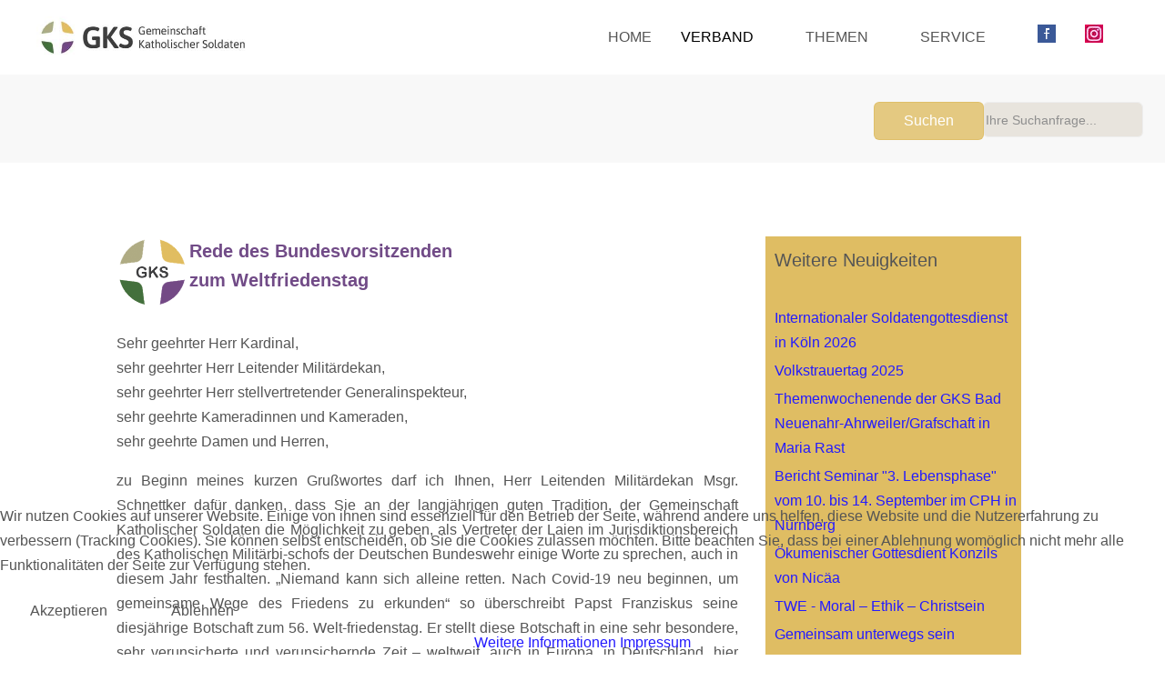

--- FILE ---
content_type: text/html; charset=utf-8
request_url: https://gemeinschaft-katholischer-soldaten.de/verband/unser-verbandsleben/493-rede-des-bundesvorsitzenden-zum-weltfriedenstag
body_size: 18135
content:
<!DOCTYPE html>
<html lang="de-de" dir="ltr" data-bs-theme="light">


<head>
<script type="text/javascript">  (function(){    function blockCookies(disableCookies, disableLocal, disableSession){    if(disableCookies == 1){    if(!document.__defineGetter__){    Object.defineProperty(document, 'cookie',{    get: function(){ return ''; },    set: function(){ return true;}    });    }else{    var oldSetter = document.__lookupSetter__('cookie');    if(oldSetter) {    Object.defineProperty(document, 'cookie', {    get: function(){ return ''; },    set: function(v){    if(v.match(/reDimCookieHint\=/) || v.match(/f1c85c2aaa01f9dd9f340752f02eb782\=/)) {    oldSetter.call(document, v);    }    return true;    }    });    }    }    var cookies = document.cookie.split(';');    for (var i = 0; i < cookies.length; i++) {    var cookie = cookies[i];    var pos = cookie.indexOf('=');    var name = '';    if(pos > -1){    name = cookie.substr(0, pos);    }else{    name = cookie;    }    if(name.match(/reDimCookieHint/)) {    document.cookie = name + '=; expires=Thu, 01 Jan 1970 00:00:00 GMT';    }    }    }    if(disableLocal == 1){    window.localStorage.clear();    window.localStorage.__proto__ = Object.create(window.Storage.prototype);    window.localStorage.__proto__.setItem = function(){ return undefined; };    }    if(disableSession == 1){    window.sessionStorage.clear();    window.sessionStorage.__proto__ = Object.create(window.Storage.prototype);    window.sessionStorage.__proto__.setItem = function(){ return undefined; };    }    }    blockCookies(1,1,1);    }());    </script>


   <meta http-equiv="X-UA-Compatible" content="IE=edge" /><meta name="viewport" content="width=device-width, initial-scale=1" /><meta name="HandheldFriendly" content="true" /><meta name="mobile-web-app-capable" content="YES" /> <!-- document meta -->
   <meta charset="utf-8">
	<meta name="rights" content="(C) bei GKS">
	<meta name="author" content="Thomas Rohloff">
	<meta name="description" content="Die GKS ist eine Gemeinschaft von Katholiken in der Bundeswehr. Unser Ziel ist es, Soldatinnen und Soldaten und ihren Familien aus dem christlichen Glauben hera">
	<meta name="generator" content="Joomla! - Open Source Content Management">
	<title>Rede des Bundesvorsitzenden zum Weltfriedenstag – GKS-Berlin</title>
<link href="/images/Joomla_Black.png?31a690" rel="shortcut icon" type="image/png" sizes="any">
	<link href="/media/astroid/assets/vendor/fontawesome/css/all.min.css?31a690" rel="stylesheet">
	<link href="/media/templates/site/tp_fago/css/compiled-881ab7def2fea3cc844aa6c476ea62f1.css?31a690" rel="stylesheet">
	<link href="/media/templates/site/tp_fago/css/compiled-0656545ce0bca4c8d584ef3062befccd.css?31a690" rel="stylesheet">
	<link href="/media/vendor/joomla-custom-elements/css/joomla-alert.min.css?0.4.1" rel="stylesheet">
	<link href="/media/uikit4/css/uikit.min.css?31a690" rel="stylesheet">
	<link href="/plugins/system/cookiehint/css/style.css?31a690" rel="stylesheet">
	<link href="/media/plg_system_jcemediabox/css/jcemediabox.min.css?7d30aa8b30a57b85d658fcd54426884a" rel="stylesheet">
	<link href="/media/plg_system_jcepro/site/css/content.min.css?86aa0286b6232c4a5b58f892ce080277" rel="stylesheet">
	<style>#fi-61b9f1168f37cc48296773{margin-bottom:30px}@media (max-width: 575.98px) {#fi-61b9f1168f37cc48296773{margin-bottom:30px}}</style>
	<style>@keyframes donut-spin{ 0% { transform:rotate(0deg); } 100% { transform:rotate(360deg); } } .donut {display:inline-block;border:4px solid rgba(0, 0, 0, 0.1);border-left-color:rgba(223, 189, 99, 0.8);border-radius:50%;margin:0 auto;width: 20px;height: 20px;animation:donut-spin 1.2s linear infinite;}[data-bs-theme=dark] .donut {border-left-color:rgba(223, 189, 99, 0.8);}#astroid-preloader{background:rgb(255, 255, 255);z-index: 99999;}[data-bs-theme=dark] #astroid-preloader{background:rgb(255, 255, 255);}</style>
	<style>.readmore .btn-primary{
  color: #444444!important;
}

.uk-button:-moz-focus-inner {
  border: 0;
  padding: 0;}
 .uk-button {
  -webkit-appearance: none;
  margin: 0;
  border: none;
  overflow: visible;
  font: inherit;
  color: #111111;
  text-transform: none;
  display: inline-block;
  box-sizing: border-box;
  padding: 0 12px;
  background: #dfbd63;
  vertical-align: middle;
  line-height: 30px;
  min-height: 30px;
  text-decoration: none;
  text-align: center;
  border-radius: 3px;
  padding: 6px 14px!important;
}
.uk-button:not(:disabled) {
  cursor: pointer;
} 
  
.uk-button:hover,
.uk-button:focus {
  background-color: #e0a60a;
  color: #111111;
  outline: none;
  text-decoration: none;
}
.uk-button:active,
.uk-button:disabled {
  background-color: #f5f5f5;
  color: #999999;}
  

.readon:-moz-focus-inner {
  border: 0;
  padding: 0;}
 .readon {
  -webkit-appearance: none;
  margin: 0;
  border: none;
  overflow: visible;
  font: inherit;
  color: #111111;
  text-transform: none;
  display: inline-block;
  box-sizing: border-box;
  padding: 0 12px;
  background: #dfbd63;
  vertical-align: middle;
  line-height: 30px;
  min-height: 30px;
  text-decoration: none;
  text-align: center;
  border-radius: 3px;
  padding: 6px 14px!important;
}
.readon:not(:disabled) {
  cursor: pointer;
} 
  
.readon:hover,
.readon:focus {
  background-color: #e0a60a;
  color: #111111;
  outline: none;
  text-decoration: none;
}
.readon:active,
.readon:disabled {
  background-color: #f5f5f5;
  color: #999999;}
  
.com-dpattachments-layout-attachments__attachments {
    display: contents;
}
.com-dpattachments-layout-attachments__attachments .dp-attachment {
    padding: 2px;
    border: 0px solid #cbcbcb;
}
.container {
  --bs-gutter-x: 1.5rem !important;
}

</style>
	<style>#redim-cookiehint-bottom {position: fixed; z-index: 99999; left: 0px; right: 0px; bottom: 0px; top: auto !important;}</style>
	<style>div.mod_search93 input[type="search"]{ width:auto; }</style>
<script src="/media/vendor/jquery/js/jquery.min.js?3.7.1"></script>
	<script src="/media/legacy/js/jquery-noconflict.min.js?504da4"></script>
	<script src="/media/astroid/js/jquery.easing.min.js?31a690"></script>
	<script src="/media/astroid/js/megamenu.min.js?31a690"></script>
	<script src="/media/astroid/js/jquery.hoverIntent.min.js?31a690"></script>
	<script src="/media/astroid/js/offcanvas.min.js?31a690"></script>
	<script src="/media/astroid/js/mobilemenu.min.js?31a690"></script>
	<script src="/media/astroid/js/script.min.js?31a690"></script>
	<script type="application/json" class="joomla-script-options new">{"joomla.jtext":{"ERROR":"Fehler","MESSAGE":"Nachricht","NOTICE":"Hinweis","WARNING":"Warnung","JCLOSE":"Schließen","JOK":"OK","JOPEN":"Öffnen"},"system.paths":{"root":"","rootFull":"https:\/\/gemeinschaft-katholischer-soldaten.de\/","base":"","baseFull":"https:\/\/gemeinschaft-katholischer-soldaten.de\/"},"csrf.token":"8c7320c6df5fdc9b4576ed21aae26c71","uikit4.defer":true}</script>
	<script src="/media/system/js/core.min.js?a3d8f8"></script>
	<script src="/media/system/js/messages.min.js?9a4811" type="module"></script>
	<script src="/media/uikit4/js/uikit.min.js?31a690"></script>
	<script src="/media/uikit4/js/uikit-icons.min.js?31a690"></script>
	<script src="/media/plg_system_jcemediabox/js/jcemediabox.min.js?7d30aa8b30a57b85d658fcd54426884a"></script>
	<script>var TEMPLATE_HASH = "e3c2f1619feb0340d0d80ec135acb18d", ASTROID_COLOR_MODE ="light";</script>
	<script type="application/ld+json">{"@context":"https://schema.org","@graph":[{"@type":"Organization","@id":"https://gemeinschaft-katholischer-soldaten.de/#/schema/Organization/base","name":"GKS-Berlin","url":"https://gemeinschaft-katholischer-soldaten.de/"},{"@type":"WebSite","@id":"https://gemeinschaft-katholischer-soldaten.de/#/schema/WebSite/base","url":"https://gemeinschaft-katholischer-soldaten.de/","name":"GKS-Berlin","publisher":{"@id":"https://gemeinschaft-katholischer-soldaten.de/#/schema/Organization/base"}},{"@type":"WebPage","@id":"https://gemeinschaft-katholischer-soldaten.de/#/schema/WebPage/base","url":"https://gemeinschaft-katholischer-soldaten.de/verband/unser-verbandsleben/493-rede-des-bundesvorsitzenden-zum-weltfriedenstag","name":"Rede des Bundesvorsitzenden zum Weltfriedenstag – GKS-Berlin","description":"Die GKS ist eine Gemeinschaft von Katholiken in der Bundeswehr. Unser Ziel ist es, Soldatinnen und Soldaten und ihren Familien aus dem christlichen Glauben hera","isPartOf":{"@id":"https://gemeinschaft-katholischer-soldaten.de/#/schema/WebSite/base"},"about":{"@id":"https://gemeinschaft-katholischer-soldaten.de/#/schema/Organization/base"},"inLanguage":"de-DE"},{"@type":"Article","@id":"https://gemeinschaft-katholischer-soldaten.de/#/schema/com_content/article/493","name":"Rede des Bundesvorsitzenden zum Weltfriedenstag","headline":"Rede des Bundesvorsitzenden zum Weltfriedenstag","inLanguage":"de-DE","isPartOf":{"@id":"https://gemeinschaft-katholischer-soldaten.de/#/schema/WebPage/base"}}]}</script>
	<script>jQuery(document).ready(function(){WfMediabox.init({"base":"\/","theme":"standard","width":"","height":"","lightbox":0,"shadowbox":0,"icons":1,"overlay":1,"overlay_opacity":0,"overlay_color":"","transition_speed":500,"close":2,"labels":{"close":"Close","next":"Next","previous":"Previous","cancel":"Cancel","numbers":"{{numbers}}","numbers_count":"{{current}} of {{total}}","download":"Download"},"swipe":true,"expand_on_click":true});});</script>
	<script>function fetchMoreLatestEvents(modid, direction)
{        
        jQuery.ajax({
                    type : 'POST',
                    dataType : 'json',
                    url : "https://gemeinschaft-katholischer-soldaten.de/index.php?option=com_jevents&ttoption=com_jevents&typeaheadtask=gwejson&file=fetchlatestevents&path=module&folder=mod_jevents_latest&token=8c7320c6df5fdc9b4576ed21aae26c71",
                    data : {'json':JSON.stringify({'modid':modid, 'direction':direction})},
                    contentType: "application/x-www-form-urlencoded; charset=utf-8",
                    scriptCharset: "utf-8"
            })                        
                .done(function( data ){                    
                    jQuery("#mod_events_latest_"+modid+"_data").replaceWith(data.html);
                    try {
                        document.getElementById("mod_events_latest_"+modid+"_data").parentNode.scrollIntoView({block: "start", behavior: "smooth"});
                    }
                    catch (e) {
                    }
                })
                .fail(function(x) {
        alert('fail '+x);
                });
}</script>
 <!-- joomla head -->
    <!-- head styles -->
    <!-- head scripts -->
</head> <!-- document head -->

<body class="site astroid-framework com-content view-article layout-blog itemid-140 guest-user astroid-header-horizontal-right unser-verbandsleben-alias tp-style-10 de-DE ltr">
   <div id="astroid-preloader" class="d-flex align-items-center justify-content-center position-fixed top-0 start-0 bottom-0 end-0">
   <div class="donut"></div></div><button type="button" title="Back to Top" id="astroid-backtotop" class="btn rounded hideonsm hideonxs" ><i class="fas fa-arrow-up"></i></button><!-- astroid container -->
<div class="astroid-container">
        <!-- astroid content -->
    <div class="astroid-content">
                <!-- astroid layout -->
        <div class="astroid-layout astroid-layout-boxed">
                        <!-- astroid wrapper -->
            <div class="astroid-wrapper">
                                <div class="astroid-section astroid-header-section" id="hm-fs8bhwlsh"><div class="container"><div class="astroid-row row" id="ar-aj20a49jd"><div class="astroid-column col-lg-12 col-md-12 col-sm-12 col-12" id="ac-cxm6jskss"><div class="astroid-module-position" id="h-199izrpg7"><!-- header starts -->
<header id="astroid-header" class="astroid-header astroid-horizontal-header astroid-horizontal-right-header" data-megamenu data-megamenu-class=".has-megamenu" data-megamenu-content-class=".megamenu-container" data-dropdown-arrow="true" data-header-offset="true" data-transition-speed="300" data-megamenu-animation="fade" data-easing="linear" data-astroid-trigger="hover" data-megamenu-submenu-class=".nav-submenu,.nav-submenu-static">
   <div class="d-flex flex-row justify-content-between">
      <div class="d-flex d-lg-none justify-content-start"><div class="header-mobilemenu-trigger burger-menu-button align-self-center" data-offcanvas="#astroid-mobilemenu" data-effect="mobilemenu-slide"><button aria-label="Mobile Menu Toggle" class="button" type="button"><span class="box"><span class="inner"><span class="visually-hidden">Mobile Menu Toggle</span></span></span></button></div></div>      <div class="header-left-section as-gutter-x-xl@lg d-flex justify-content-start">
                   <!-- logo starts -->
    <!-- image logo starts -->
        <div class="logo-wrapper astroid-logo">
                <a target="_self" class="astroid-logo astroid-logo-image d-flex align-items-center mr-0 mr-lg-4" href="https://gemeinschaft-katholischer-soldaten.de/" aria-label="GKS-Berlin">
                                <img src="https://gemeinschaft-katholischer-soldaten.de/images/2-GKS-Logo_CMYK_480.jpg" alt="GKS-Berlin" class="astroid-logo-default" />                                    
            <img src="https://gemeinschaft-katholischer-soldaten.de/images/Joomla_Black.png" alt="GKS-Berlin" class="astroid-logo-mobile" />                            </a>
            </div>
    <!-- image logo ends -->
<!-- logo ends -->                         </div>
               <div class="min-w-30 d-lg-none"></div>
                           <div class="header-right-section as-gutter-x-xl@lg d-lg-flex d-none justify-content-end flex-lg-grow-1">
            <nav class=" align-self-center d-none d-lg-block" aria-label="horizontal menu"><ul class="nav astroid-nav d-none d-lg-flex"><li data-position="right" class="nav-item nav-item-id-101 nav-item-level-1 nav-item-default"><!--menu link starts-->
<a href="/" title="Home" class="as-menu-item nav-link-item-id-101 nav-link item-link-component item-level-1" data-drop-action="hover">
   <span class="nav-title">
                                          <span class="nav-title-text">Home</span>                              </span>
   </a>
<!--menu link ends--></li><li data-position="right" class="nav-item nav-item-id-136 nav-item-level-1 nav-item-active nav-item-deeper nav-item-parent has-megamenu nav-item-dropdown"><!--menu link starts-->
<a href="/verband" title="Verband" class="as-menu-item nav-link-item-id-136 nav-link active megamenu-item-link item-link-component item-level-1" data-drop-action="hover">
   <span class="nav-title">
                                          <span class="nav-title-text">Verband</span>                                                <i class="fas fa-chevron-down nav-item-caret"></i>
                  </span>
   </a>
<!--menu link ends--><div class="megamenu-container nav-submenu-container nav-item-level-1"><ul class="nav-submenu" style="width:320px"><li data-position="right" class="nav-item-submenu nav-item-id-142 nav-item-level-2"><!--menu link starts-->
<a href="/verband/unser-verband" title="Unser Verband" class="as-menu-item nav-link-item-id-142 item-link-component item-level-2" data-drop-action="hover">
   <span class="nav-title">
                                          <span class="nav-title-text">Unser Verband</span>                              </span>
   </a>
<!--menu link ends--></li><li data-position="right" class="nav-item-submenu nav-item-id-140 nav-item-level-2 nav-item-current nav-item-active"><!--menu link starts-->
<a href="/verband/unser-verbandsleben" title="Verbandsleben" class="as-menu-item nav-link-item-id-140 active item-link-component item-level-2" data-drop-action="hover">
   <span class="nav-title">
                                          <span class="nav-title-text">Verbandsleben</span>                              </span>
   </a>
<!--menu link ends--></li><li data-position="right" class="nav-item-submenu nav-item-id-141 nav-item-level-2"><!--menu link starts-->
<a href="/verband/unser-team" title="Team" class="as-menu-item nav-link-item-id-141 item-link-component item-level-2" data-drop-action="hover">
   <span class="nav-title">
                                          <span class="nav-title-text">Team</span>                              </span>
   </a>
<!--menu link ends--></li><li data-position="right" class="nav-item-submenu nav-item-id-143 nav-item-level-2"><!--menu link starts-->
<a href="/verband/unsere-geschichte" title="Geschichte" class="as-menu-item nav-link-item-id-143 item-link-component item-level-2" data-drop-action="hover">
   <span class="nav-title">
                                          <span class="nav-title-text">Geschichte</span>                              </span>
   </a>
<!--menu link ends--></li><li data-position="right" class="nav-item-submenu nav-item-id-161 nav-item-level-2"><!--menu link starts-->
<a href="/verband/fgks-e-v" title="FGKS" class="as-menu-item nav-link-item-id-161 item-link-component item-level-2" data-drop-action="hover">
   <span class="nav-title">
                                          <span class="nav-title-text">FGKS</span>                              </span>
   </a>
<!--menu link ends--></li><li data-position="right" class="nav-item-submenu nav-item-id-363 nav-item-level-2"><!--menu link starts-->
<a href="/verband/fgks-e-v-2" title="Apostolat Militaire International (AMI)" class="as-menu-item nav-link-item-id-363 item-link-component item-level-2" data-drop-action="hover">
   <span class="nav-title">
                                          <span class="nav-title-text">Apostolat Militaire International (AMI)</span>                              </span>
   </a>
<!--menu link ends--></li><li data-position="right" class="nav-item-submenu nav-item-id-145 nav-item-level-2"><!--menu link starts-->
<a href="/verband/archiv" title="Archiv" class="as-menu-item nav-link-item-id-145 item-link-component item-level-2" data-drop-action="hover">
   <span class="nav-title">
                                          <span class="nav-title-text">Archiv</span>                              </span>
   </a>
<!--menu link ends--></li></ul></div></li><li data-position="right" class="nav-item nav-item-id-113 nav-item-level-1 nav-item-deeper nav-item-parent has-megamenu nav-item-dropdown"><!--menu link starts-->
<a href="/themen" title="Themen" class="as-menu-item nav-link-item-id-113 nav-link megamenu-item-link item-link-component item-level-1" data-drop-action="hover">
   <span class="nav-title">
                                          <span class="nav-title-text">Themen</span>                                                <i class="fas fa-chevron-down nav-item-caret"></i>
                  </span>
   </a>
<!--menu link ends--><div class="megamenu-container nav-submenu-container nav-item-level-1"><ul class="nav-submenu" style="width:320px"><li data-position="left" class="nav-item-submenu nav-item-id-114 nav-item-level-2"><!--menu link starts-->
<a href="/themen/allgemeiner-gesellschaftsdienst" title="Allgemeiner Gesellschaftsdienst" class="as-menu-item nav-link-item-id-114 item-link-component item-level-2" data-drop-action="hover">
   <span class="nav-title">
                                          <span class="nav-title-text">Allgemeiner Gesellschaftsdienst</span>                              </span>
   </a>
<!--menu link ends--></li><li data-position="left" class="nav-item-submenu nav-item-id-132 nav-item-level-2"><!--menu link starts-->
<a href="/themen/drohnen" title="Drohnen" class="as-menu-item nav-link-item-id-132 item-link-component item-level-2" data-drop-action="hover">
   <span class="nav-title">
                                          <span class="nav-title-text">Drohnen</span>                              </span>
   </a>
<!--menu link ends--></li><li data-position="right" class="nav-item-submenu nav-item-id-133 nav-item-level-2"><!--menu link starts-->
<a href="/themen/europa" title="Europa" class="as-menu-item nav-link-item-id-133 item-link-component item-level-2" data-drop-action="hover">
   <span class="nav-title">
                                          <span class="nav-title-text">Europa</span>                              </span>
   </a>
<!--menu link ends--></li><li data-position="left" class="nav-item-submenu nav-item-id-419 nav-item-level-2"><!--menu link starts-->
<a href="/themen/friedensethik" title="Friedensethik" class="as-menu-item nav-link-item-id-419 item-link-component item-level-2" data-drop-action="hover">
   <span class="nav-title">
                                          <span class="nav-title-text">Friedensethik</span>                              </span>
   </a>
<!--menu link ends--></li><li data-position="right" class="nav-item-submenu nav-item-id-134 nav-item-level-2"><!--menu link starts-->
<a href="/themen/themenarchiv" title="Themenarchiv" class="as-menu-item nav-link-item-id-134 item-link-component item-level-2" data-drop-action="hover">
   <span class="nav-title">
                                          <span class="nav-title-text">Themenarchiv</span>                              </span>
   </a>
<!--menu link ends--></li><li data-position="left" class="nav-item-submenu nav-item-id-499 nav-item-level-2"><!--menu link starts-->
<a href="/themen/kna" title="KNA" class="as-menu-item nav-link-item-id-499 item-link-component item-level-2" data-drop-action="hover">
   <span class="nav-title">
                                          <span class="nav-title-text">KNA</span>                              </span>
   </a>
<!--menu link ends--></li></ul></div></li><li data-position="right" class="nav-item nav-item-id-110 nav-item-level-1 nav-item-deeper nav-item-parent has-megamenu nav-item-dropdown"><!--menu link starts-->
<a href="/service" title="Service" class="as-menu-item nav-link-item-id-110 nav-link megamenu-item-link item-link-component item-level-1" data-drop-action="hover">
   <span class="nav-title">
                                          <span class="nav-title-text">Service</span>                                                <i class="fas fa-chevron-down nav-item-caret"></i>
                  </span>
   </a>
<!--menu link ends--><div class="megamenu-container nav-submenu-container nav-item-level-1"><ul class="nav-submenu" style="width:320px"><li data-position="right" class="nav-item-submenu nav-item-id-464 nav-item-level-2 nav-item-deeper nav-item-parent nav-item-dropdown"><!--menu link starts-->
<a href="#" title="GKS" class="as-menu-item nav-link-item-id-464 megamenu-item-link item-link-heading item-level-2" data-drop-action="hover">
   <span class="nav-title">
               <i class="fas fa-angles-left"></i>
                                          <span class="nav-title-text">GKS</span>                                    <i class="fas fa-chevron-right nav-item-caret"></i>
         </span>
   </a>
<!--menu link ends--><ul class="nav-submenu" style="width:250px"><li data-position="right" class="nav-item-submenu nav-item-id-465 nav-item-level-3"><!--menu link starts-->
<a href="/media/com_dpattachments/attachments/com_content.article/51/R__GKS-AUFNAHMEANTRAG_F01__09.2021_HTHB.pdf" title="Mitgliedsantrag" class="as-menu-item nav-link-item-id-465 item-link-url item-level-3" target="_blank" rel="noopener noreferrer" data-drop-action="hover">
   <span class="nav-title">
                                          <span class="nav-title-text">Mitgliedsantrag</span>                              </span>
   </a>
<!--menu link ends--></li><li data-position="right" class="nav-item-submenu nav-item-id-466 nav-item-level-3"><!--menu link starts-->
<a href="/media/com_dpattachments/attachments/com_content.article/51/Q__GKS-ÄNDERUNGSMELDUNG_F02__06_2021_HTHB.pdf" title="Änderungsmeldung" class="as-menu-item nav-link-item-id-466 item-link-url item-level-3" target="_blank" rel="noopener noreferrer" data-drop-action="hover">
   <span class="nav-title">
                                          <span class="nav-title-text">Änderungsmeldung</span>                              </span>
   </a>
<!--menu link ends--></li><li data-position="right" class="nav-item-submenu nav-item-id-467 nav-item-level-3"><!--menu link starts-->
<a href="/service/gks/leitershofener-grundsatzprogramm" title="Leitershofener Grundsatzprogramm" class="as-menu-item nav-link-item-id-467 item-link-component item-level-3" target="_blank" rel="noopener noreferrer" data-drop-action="hover">
   <span class="nav-title">
                                          <span class="nav-title-text">Leitershofener Grundsatzprogramm</span>                              </span>
   </a>
<!--menu link ends--></li><li data-position="right" class="nav-item-submenu nav-item-id-468 nav-item-level-3"><!--menu link starts-->
<a href="/media/com_dpattachments/attachments/com_content.article/49/Wittenberger%20Ordnung%20der%20GKS.pdf" title="Wittenberger Ordnung" class="as-menu-item nav-link-item-id-468 item-link-url item-level-3" target="_blank" rel="noopener noreferrer" data-drop-action="hover">
   <span class="nav-title">
                                          <span class="nav-title-text">Wittenberger Ordnung</span>                              </span>
   </a>
<!--menu link ends--></li><li data-position="right" class="nav-item-submenu nav-item-id-469 nav-item-level-3"><!--menu link starts-->
<a href="/media/com_dpattachments/attachments/com_content.article/49/Wahl- und Geschäftsordnung%20Stand%20März%202022.pdf" title="Wahl- und Geschäftsordnung" class="as-menu-item nav-link-item-id-469 item-link-url item-level-3" target="_blank" rel="noopener noreferrer" data-drop-action="hover">
   <span class="nav-title">
                                          <span class="nav-title-text">Wahl- und Geschäftsordnung</span>                              </span>
   </a>
<!--menu link ends--></li></ul></li><li data-position="right" class="nav-item-submenu nav-item-id-470 nav-item-level-2"><!--menu link starts-->
<a href="/verband/fgks-e-v" title="FGKS" class="as-menu-item nav-link-item-id-470 item-link-url item-level-2" data-drop-action="hover">
   <span class="nav-title">
                                          <span class="nav-title-text">FGKS</span>                              </span>
   </a>
<!--menu link ends--></li><li data-position="right" class="nav-item-submenu nav-item-id-149 nav-item-level-2"><!--menu link starts-->
<a href="/service/gliederung" title="Gliederung" class="as-menu-item nav-link-item-id-149 item-link-component item-level-2" data-drop-action="hover">
   <span class="nav-title">
                                          <span class="nav-title-text">Gliederung</span>                              </span>
   </a>
<!--menu link ends--></li><li data-position="right" class="nav-item-submenu nav-item-id-111 nav-item-level-2"><!--menu link starts-->
<a href="/service/kontakte" title="Bundesgeschäftsstelle" class="as-menu-item nav-link-item-id-111 item-link-component item-level-2" target="_blank" rel="noopener noreferrer" data-drop-action="hover">
   <span class="nav-title">
                                          <span class="nav-title-text">Bundesgeschäftsstelle</span>                              </span>
   </a>
<!--menu link ends--></li><li data-position="right" class="nav-item-submenu nav-item-id-130 nav-item-level-2"><!--menu link starts-->
<a href="/service/kalender" title="Kalender" class="as-menu-item nav-link-item-id-130 item-link-component item-level-2" data-drop-action="hover">
   <span class="nav-title">
                                          <span class="nav-title-text">Kalender</span>                              </span>
   </a>
<!--menu link ends--></li><li data-position="right" class="nav-item-submenu nav-item-id-1338 nav-item-level-2"><!--menu link starts-->
<a href="/deine-daten" title="Mitgliederportal" class="as-menu-item nav-link-item-id-1338 item-link-alias item-level-2" data-drop-action="hover">
   <span class="nav-title">
                                          <span class="nav-title-text">Mitgliederportal</span>                              </span>
   </a>
<!--menu link ends--></li><li data-position="right" class="nav-item-submenu nav-item-id-435 nav-item-level-2"><!--menu link starts-->
<a href="/service/einloggen" title="Intern" class="as-menu-item nav-link-item-id-435 item-link-component item-level-2" data-drop-action="hover">
   <span class="nav-title">
                                          <span class="nav-title-text">Intern</span>                              </span>
   </a>
<!--menu link ends--></li></ul></div></li><li data-position="right" class="nav-item nav-item-id-109 nav-item-level-1"><!--menu link starts-->
<a href="https://www.facebook.com/GemeinschaftKatholischerSoldaten" title="GKS auf Facebook" class="as-menu-item nav-link-item-id-109 nav-link item-link-url item-level-1" target="_blank" rel="noopener noreferrer" data-drop-action="hover">
   <span class="nav-title">
                                 <img src="https://gemeinschaft-katholischer-soldaten.de/images/SYSTEMBILDER/facebook20x20.png" alt="Facebook-1"  />
                  
                              </span>
   </a>
<!--menu link ends--></li><li data-position="right" class="nav-item nav-item-id-496 nav-item-level-1"><!--menu link starts-->
<a href="https://www.instagram.com/katholischesoldaten/" title="GKS auf Instagram" class="as-menu-item nav-link-item-id-496 nav-link item-link-url item-level-1" target="_blank" rel="noopener noreferrer" data-drop-action="hover">
   <span class="nav-title">
                                 <img src="https://gemeinschaft-katholischer-soldaten.de/images/SYSTEMBILDER/instagram1.jpg" alt="Instagram-1"  />
                  
                              </span>
   </a>
<!--menu link ends--></li></ul></nav>                                  </div>
         </div>
</header>
<!-- header ends --><!-- header starts -->
<header id="astroid-sticky-header" class="astroid-header astroid-header-sticky header-sticky-desktop header-static-mobile header-static-tablet d-none" data-megamenu data-megamenu-class=".has-megamenu" data-megamenu-content-class=".megamenu-container" data-dropdown-arrow="true" data-header-offset="true" data-transition-speed="300" data-megamenu-animation="fade" data-easing="linear" data-astroid-trigger="hover" data-megamenu-submenu-class=".nav-submenu">
   <div class="container d-flex flex-row justify-content-between">
      <div class="d-flex d-lg-none justify-content-start"><div class="header-mobilemenu-trigger burger-menu-button align-self-center" data-offcanvas="#astroid-mobilemenu" data-effect="mobilemenu-slide"><button aria-label="Mobile Menu Toggle" class="button" type="button"><span class="box"><span class="inner"><span class="visually-hidden">Mobile Menu Toggle</span></span></span></button></div></div>      <div class="header-left-section d-flex justify-content-start">
                    <!-- logo starts -->
    <!-- image logo starts -->
        <div class="logo-wrapper astroid-logo">
                <a target="_self" class="astroid-logo astroid-logo-image d-flex align-items-center mr-0 mr-lg-4" href="https://gemeinschaft-katholischer-soldaten.de/" aria-label="GKS-Berlin">
                                            <img src="https://gemeinschaft-katholischer-soldaten.de/images/2-GKS-Logo_CMYK_480.jpg" alt="GKS-Berlin" class="astroid-logo-sticky" />                        
            <img src="https://gemeinschaft-katholischer-soldaten.de/images/Joomla_Black.png" alt="GKS-Berlin" class="astroid-logo-mobile" />                            </a>
            </div>
    <!-- image logo ends -->
<!-- logo ends -->               </div>
                <div class="min-w-30 d-lg-none"></div>
                           <div class="header-right-section as-gutter-x-xl@lg d-lg-flex d-none justify-content-end flex-lg-grow-1">
            <nav class=" astroid-nav-wraper align-self-center px-3 d-none d-lg-block ml-auto" aria-label="sticky menu"><ul class="nav astroid-nav d-none d-lg-flex"><li data-position="right" class="nav-item nav-item-id-101 nav-item-level-1 nav-item-default"><!--menu link starts-->
<a href="/" title="Home" class="as-menu-item nav-link-item-id-101 nav-link item-link-component item-level-1" data-drop-action="hover">
   <span class="nav-title">
                                          <span class="nav-title-text">Home</span>                              </span>
   </a>
<!--menu link ends--></li><li data-position="right" class="nav-item nav-item-id-136 nav-item-level-1 nav-item-active nav-item-deeper nav-item-parent has-megamenu nav-item-dropdown"><!--menu link starts-->
<a href="/verband" title="Verband" class="as-menu-item nav-link-item-id-136 nav-link active megamenu-item-link item-link-component item-level-1" data-drop-action="hover">
   <span class="nav-title">
                                          <span class="nav-title-text">Verband</span>                                                <i class="fas fa-chevron-down nav-item-caret"></i>
                  </span>
   </a>
<!--menu link ends--><div class="megamenu-container nav-submenu-container nav-item-level-1"><ul class="nav-submenu" style="width:320px"><li data-position="right" class="nav-item-submenu nav-item-id-142 nav-item-level-2"><!--menu link starts-->
<a href="/verband/unser-verband" title="Unser Verband" class="as-menu-item nav-link-item-id-142 item-link-component item-level-2" data-drop-action="hover">
   <span class="nav-title">
                                          <span class="nav-title-text">Unser Verband</span>                              </span>
   </a>
<!--menu link ends--></li><li data-position="right" class="nav-item-submenu nav-item-id-140 nav-item-level-2 nav-item-current nav-item-active"><!--menu link starts-->
<a href="/verband/unser-verbandsleben" title="Verbandsleben" class="as-menu-item nav-link-item-id-140 active item-link-component item-level-2" data-drop-action="hover">
   <span class="nav-title">
                                          <span class="nav-title-text">Verbandsleben</span>                              </span>
   </a>
<!--menu link ends--></li><li data-position="right" class="nav-item-submenu nav-item-id-141 nav-item-level-2"><!--menu link starts-->
<a href="/verband/unser-team" title="Team" class="as-menu-item nav-link-item-id-141 item-link-component item-level-2" data-drop-action="hover">
   <span class="nav-title">
                                          <span class="nav-title-text">Team</span>                              </span>
   </a>
<!--menu link ends--></li><li data-position="right" class="nav-item-submenu nav-item-id-143 nav-item-level-2"><!--menu link starts-->
<a href="/verband/unsere-geschichte" title="Geschichte" class="as-menu-item nav-link-item-id-143 item-link-component item-level-2" data-drop-action="hover">
   <span class="nav-title">
                                          <span class="nav-title-text">Geschichte</span>                              </span>
   </a>
<!--menu link ends--></li><li data-position="right" class="nav-item-submenu nav-item-id-161 nav-item-level-2"><!--menu link starts-->
<a href="/verband/fgks-e-v" title="FGKS" class="as-menu-item nav-link-item-id-161 item-link-component item-level-2" data-drop-action="hover">
   <span class="nav-title">
                                          <span class="nav-title-text">FGKS</span>                              </span>
   </a>
<!--menu link ends--></li><li data-position="right" class="nav-item-submenu nav-item-id-363 nav-item-level-2"><!--menu link starts-->
<a href="/verband/fgks-e-v-2" title="Apostolat Militaire International (AMI)" class="as-menu-item nav-link-item-id-363 item-link-component item-level-2" data-drop-action="hover">
   <span class="nav-title">
                                          <span class="nav-title-text">Apostolat Militaire International (AMI)</span>                              </span>
   </a>
<!--menu link ends--></li><li data-position="right" class="nav-item-submenu nav-item-id-145 nav-item-level-2"><!--menu link starts-->
<a href="/verband/archiv" title="Archiv" class="as-menu-item nav-link-item-id-145 item-link-component item-level-2" data-drop-action="hover">
   <span class="nav-title">
                                          <span class="nav-title-text">Archiv</span>                              </span>
   </a>
<!--menu link ends--></li></ul></div></li><li data-position="right" class="nav-item nav-item-id-113 nav-item-level-1 nav-item-deeper nav-item-parent has-megamenu nav-item-dropdown"><!--menu link starts-->
<a href="/themen" title="Themen" class="as-menu-item nav-link-item-id-113 nav-link megamenu-item-link item-link-component item-level-1" data-drop-action="hover">
   <span class="nav-title">
                                          <span class="nav-title-text">Themen</span>                                                <i class="fas fa-chevron-down nav-item-caret"></i>
                  </span>
   </a>
<!--menu link ends--><div class="megamenu-container nav-submenu-container nav-item-level-1"><ul class="nav-submenu" style="width:320px"><li data-position="left" class="nav-item-submenu nav-item-id-114 nav-item-level-2"><!--menu link starts-->
<a href="/themen/allgemeiner-gesellschaftsdienst" title="Allgemeiner Gesellschaftsdienst" class="as-menu-item nav-link-item-id-114 item-link-component item-level-2" data-drop-action="hover">
   <span class="nav-title">
                                          <span class="nav-title-text">Allgemeiner Gesellschaftsdienst</span>                              </span>
   </a>
<!--menu link ends--></li><li data-position="left" class="nav-item-submenu nav-item-id-132 nav-item-level-2"><!--menu link starts-->
<a href="/themen/drohnen" title="Drohnen" class="as-menu-item nav-link-item-id-132 item-link-component item-level-2" data-drop-action="hover">
   <span class="nav-title">
                                          <span class="nav-title-text">Drohnen</span>                              </span>
   </a>
<!--menu link ends--></li><li data-position="right" class="nav-item-submenu nav-item-id-133 nav-item-level-2"><!--menu link starts-->
<a href="/themen/europa" title="Europa" class="as-menu-item nav-link-item-id-133 item-link-component item-level-2" data-drop-action="hover">
   <span class="nav-title">
                                          <span class="nav-title-text">Europa</span>                              </span>
   </a>
<!--menu link ends--></li><li data-position="left" class="nav-item-submenu nav-item-id-419 nav-item-level-2"><!--menu link starts-->
<a href="/themen/friedensethik" title="Friedensethik" class="as-menu-item nav-link-item-id-419 item-link-component item-level-2" data-drop-action="hover">
   <span class="nav-title">
                                          <span class="nav-title-text">Friedensethik</span>                              </span>
   </a>
<!--menu link ends--></li><li data-position="right" class="nav-item-submenu nav-item-id-134 nav-item-level-2"><!--menu link starts-->
<a href="/themen/themenarchiv" title="Themenarchiv" class="as-menu-item nav-link-item-id-134 item-link-component item-level-2" data-drop-action="hover">
   <span class="nav-title">
                                          <span class="nav-title-text">Themenarchiv</span>                              </span>
   </a>
<!--menu link ends--></li><li data-position="left" class="nav-item-submenu nav-item-id-499 nav-item-level-2"><!--menu link starts-->
<a href="/themen/kna" title="KNA" class="as-menu-item nav-link-item-id-499 item-link-component item-level-2" data-drop-action="hover">
   <span class="nav-title">
                                          <span class="nav-title-text">KNA</span>                              </span>
   </a>
<!--menu link ends--></li></ul></div></li><li data-position="right" class="nav-item nav-item-id-110 nav-item-level-1 nav-item-deeper nav-item-parent has-megamenu nav-item-dropdown"><!--menu link starts-->
<a href="/service" title="Service" class="as-menu-item nav-link-item-id-110 nav-link megamenu-item-link item-link-component item-level-1" data-drop-action="hover">
   <span class="nav-title">
                                          <span class="nav-title-text">Service</span>                                                <i class="fas fa-chevron-down nav-item-caret"></i>
                  </span>
   </a>
<!--menu link ends--><div class="megamenu-container nav-submenu-container nav-item-level-1"><ul class="nav-submenu" style="width:320px"><li data-position="right" class="nav-item-submenu nav-item-id-464 nav-item-level-2 nav-item-deeper nav-item-parent nav-item-dropdown"><!--menu link starts-->
<a href="#" title="GKS" class="as-menu-item nav-link-item-id-464 megamenu-item-link item-link-heading item-level-2" data-drop-action="hover">
   <span class="nav-title">
               <i class="fas fa-angles-left"></i>
                                          <span class="nav-title-text">GKS</span>                                    <i class="fas fa-chevron-right nav-item-caret"></i>
         </span>
   </a>
<!--menu link ends--><ul class="nav-submenu" style="width:250px"><li data-position="right" class="nav-item-submenu nav-item-id-465 nav-item-level-3"><!--menu link starts-->
<a href="/media/com_dpattachments/attachments/com_content.article/51/R__GKS-AUFNAHMEANTRAG_F01__09.2021_HTHB.pdf" title="Mitgliedsantrag" class="as-menu-item nav-link-item-id-465 item-link-url item-level-3" target="_blank" rel="noopener noreferrer" data-drop-action="hover">
   <span class="nav-title">
                                          <span class="nav-title-text">Mitgliedsantrag</span>                              </span>
   </a>
<!--menu link ends--></li><li data-position="right" class="nav-item-submenu nav-item-id-466 nav-item-level-3"><!--menu link starts-->
<a href="/media/com_dpattachments/attachments/com_content.article/51/Q__GKS-ÄNDERUNGSMELDUNG_F02__06_2021_HTHB.pdf" title="Änderungsmeldung" class="as-menu-item nav-link-item-id-466 item-link-url item-level-3" target="_blank" rel="noopener noreferrer" data-drop-action="hover">
   <span class="nav-title">
                                          <span class="nav-title-text">Änderungsmeldung</span>                              </span>
   </a>
<!--menu link ends--></li><li data-position="right" class="nav-item-submenu nav-item-id-467 nav-item-level-3"><!--menu link starts-->
<a href="/service/gks/leitershofener-grundsatzprogramm" title="Leitershofener Grundsatzprogramm" class="as-menu-item nav-link-item-id-467 item-link-component item-level-3" target="_blank" rel="noopener noreferrer" data-drop-action="hover">
   <span class="nav-title">
                                          <span class="nav-title-text">Leitershofener Grundsatzprogramm</span>                              </span>
   </a>
<!--menu link ends--></li><li data-position="right" class="nav-item-submenu nav-item-id-468 nav-item-level-3"><!--menu link starts-->
<a href="/media/com_dpattachments/attachments/com_content.article/49/Wittenberger%20Ordnung%20der%20GKS.pdf" title="Wittenberger Ordnung" class="as-menu-item nav-link-item-id-468 item-link-url item-level-3" target="_blank" rel="noopener noreferrer" data-drop-action="hover">
   <span class="nav-title">
                                          <span class="nav-title-text">Wittenberger Ordnung</span>                              </span>
   </a>
<!--menu link ends--></li><li data-position="right" class="nav-item-submenu nav-item-id-469 nav-item-level-3"><!--menu link starts-->
<a href="/media/com_dpattachments/attachments/com_content.article/49/Wahl- und Geschäftsordnung%20Stand%20März%202022.pdf" title="Wahl- und Geschäftsordnung" class="as-menu-item nav-link-item-id-469 item-link-url item-level-3" target="_blank" rel="noopener noreferrer" data-drop-action="hover">
   <span class="nav-title">
                                          <span class="nav-title-text">Wahl- und Geschäftsordnung</span>                              </span>
   </a>
<!--menu link ends--></li></ul></li><li data-position="right" class="nav-item-submenu nav-item-id-470 nav-item-level-2"><!--menu link starts-->
<a href="/verband/fgks-e-v" title="FGKS" class="as-menu-item nav-link-item-id-470 item-link-url item-level-2" data-drop-action="hover">
   <span class="nav-title">
                                          <span class="nav-title-text">FGKS</span>                              </span>
   </a>
<!--menu link ends--></li><li data-position="right" class="nav-item-submenu nav-item-id-149 nav-item-level-2"><!--menu link starts-->
<a href="/service/gliederung" title="Gliederung" class="as-menu-item nav-link-item-id-149 item-link-component item-level-2" data-drop-action="hover">
   <span class="nav-title">
                                          <span class="nav-title-text">Gliederung</span>                              </span>
   </a>
<!--menu link ends--></li><li data-position="right" class="nav-item-submenu nav-item-id-111 nav-item-level-2"><!--menu link starts-->
<a href="/service/kontakte" title="Bundesgeschäftsstelle" class="as-menu-item nav-link-item-id-111 item-link-component item-level-2" target="_blank" rel="noopener noreferrer" data-drop-action="hover">
   <span class="nav-title">
                                          <span class="nav-title-text">Bundesgeschäftsstelle</span>                              </span>
   </a>
<!--menu link ends--></li><li data-position="right" class="nav-item-submenu nav-item-id-130 nav-item-level-2"><!--menu link starts-->
<a href="/service/kalender" title="Kalender" class="as-menu-item nav-link-item-id-130 item-link-component item-level-2" data-drop-action="hover">
   <span class="nav-title">
                                          <span class="nav-title-text">Kalender</span>                              </span>
   </a>
<!--menu link ends--></li><li data-position="right" class="nav-item-submenu nav-item-id-1338 nav-item-level-2"><!--menu link starts-->
<a href="/deine-daten" title="Mitgliederportal" class="as-menu-item nav-link-item-id-1338 item-link-alias item-level-2" data-drop-action="hover">
   <span class="nav-title">
                                          <span class="nav-title-text">Mitgliederportal</span>                              </span>
   </a>
<!--menu link ends--></li><li data-position="right" class="nav-item-submenu nav-item-id-435 nav-item-level-2"><!--menu link starts-->
<a href="/service/einloggen" title="Intern" class="as-menu-item nav-link-item-id-435 item-link-component item-level-2" data-drop-action="hover">
   <span class="nav-title">
                                          <span class="nav-title-text">Intern</span>                              </span>
   </a>
<!--menu link ends--></li></ul></div></li><li data-position="right" class="nav-item nav-item-id-109 nav-item-level-1"><!--menu link starts-->
<a href="https://www.facebook.com/GemeinschaftKatholischerSoldaten" title="GKS auf Facebook" class="as-menu-item nav-link-item-id-109 nav-link item-link-url item-level-1" target="_blank" rel="noopener noreferrer" data-drop-action="hover">
   <span class="nav-title">
                                 <img src="https://gemeinschaft-katholischer-soldaten.de/images/SYSTEMBILDER/facebook20x20.png" alt="Facebook-1"  />
                  
                              </span>
   </a>
<!--menu link ends--></li><li data-position="right" class="nav-item nav-item-id-496 nav-item-level-1"><!--menu link starts-->
<a href="https://www.instagram.com/katholischesoldaten/" title="GKS auf Instagram" class="as-menu-item nav-link-item-id-496 nav-link item-link-url item-level-1" target="_blank" rel="noopener noreferrer" data-drop-action="hover">
   <span class="nav-title">
                                 <img src="https://gemeinschaft-katholischer-soldaten.de/images/SYSTEMBILDER/instagram1.jpg" alt="Instagram-1"  />
                  
                              </span>
   </a>
<!--menu link ends--></li></ul></nav>                                  </div>
         </div>
</header>
<!-- header ends --></div></div></div></div></div><section class="astroid-section" id="s-qb4vzu5yl"><div class="container-fluid"><div class="astroid-row row no-gutters gx-0" id="ar-bzr5qqc02"><div class="astroid-column col-lg-3 col-md-12 col-sm-12 col-12 col-lg-12" id="ac-62f9f82b747c00123549"><div class="astroid-module-position float-right" id="s-crczaq79z"><div class="headerbar-r-position moduletable ">
        <div class="search">
	<form action="/verband/unser-verbandsleben/493-rede-des-bundesvorsitzenden-zum-weltfriedenstag" method="post" class="form-group">
		<div class="input-group">
			 <div class="input-group-prepend"><button class="button btn btn-primary" onclick="this.form.searchword.focus();">Suchen</button></div><br /><!-- <label for="mod-search-searchword93" class="element-invisible">Suchen ...</label> --><input name="searchword" id="mod-search-searchword93" maxlength="200"  class="inputbox form-control search-query input-medium" type="search" size="20" placeholder="Ihre Suchanfrage..." />			<input type="hidden" name="task" value="search" />
			<input type="hidden" name="option" value="com_search" />
			<input type="hidden" name="Itemid" value="140" />
		</div>
	</form>
</div></div></div></div></div></div></section><div class="astroid-section astroid-component-section" id="inhalt"><div class="astroid-row row no-gutters gx-0" id="ar-1528971561366"><div class="astroid-column col-lg-4 col-md-12 col-sm-12 col-12 col-lg-8" id="ac-1528971561366"><div class="astroid-message" id="m-1528971711775"><div id="system-message-container" aria-live="polite"></div>
</div><div class="astroid-component" id="ca-1529739248826"><main class="astroid-component-area">
   <div class="com-content-article item-page" itemscope itemtype="https://schema.org/Article"><meta itemprop="inLanguage" content="de-DE"><div class="astroid-section" id="as-61b5cf11613cc086185689"><div class="astroid-row row no-gutters gx-0" id="ar-61b5cf11613cc033152637"><div class="astroid-column col-lg-12 col-md-12 col-sm-12 col-12" id="ac-61b5cf11613cc030930660"><div class="astroid-article-full-image" id="fi-61b9f1168f37cc48296773">
</div><div class="astroid-article-text" id="awt-61bae20c0d2cf499628496"><h3><span style="color: #714b87;"><strong><img src="/images/logo/gks.png" alt="news" width="80" height="80" style="float: left;" />Rede des Bundesvorsitzenden<br />zum Weltfriedenstag<br />&nbsp;</strong></span></h3>
<p style="text-align: justify;">Sehr geehrter Herr Kardinal,<br /> sehr geehrter Herr Leitender Militärdekan,<br /> sehr geehrter Herr stellvertretender Generalinspekteur,<br /> sehr geehrte Kameradinnen und Kameraden,<br /> sehr geehrte Damen und Herren,</p>
<p style="text-align: justify;">zu Beginn meines kurzen Grußwortes darf ich Ihnen, Herr Leitenden Militärdekan Msgr. Schnettker dafür danken, dass Sie an der langjährigen guten Tradition, der Gemeinschaft Katholischer Soldaten die Möglichkeit zu geben, als Vertreter der Laien im Jurisdiktionsbereich des Katholischen Militärbi-schofs der Deutschen Bundeswehr einige Worte zu sprechen, auch in diesem Jahr festhalten. „Niemand kann sich alleine retten. Nach Covid-19 neu beginnen, um gemeinsame Wege des Friedens zu erkunden“ so überschreibt Papst Franziskus seine diesjährige Botschaft zum 56. Welt-friedenstag. Er stellt diese Botschaft in eine sehr besondere, sehr verunsicherte und verunsichernde Zeit – weltweit, auch in Europa, in Deutschland, hier direkt in unserem Umfeld.</p>
<p style="text-align: justify;">Die letzten fast 3 Jahre haben uns gefordert, herausgefordert, uns Grenzen aufgezeigt, aber auch dazu gezwungen, an unsere Grenzen zu gehen.</p>
<p style="text-align: justify;">Und dies nicht nur als einzelne Menschen, sondern in der Bundeswehr, in der Kirche, in Politik, Staat und Gesellschaft.</p>
<p style="text-align: justify;">Vieles, was uns selbstverständlich war, war plötzlich nicht mehr möglich oder nur unter strengen Auflagen und großen Mühen. Sicher Geglaubtes und Sicherheit Gebendes wurde erschüttert – vieles stand auf dem Prüfstand. Und in Folge dieser Überprüfung, des genauen Betrachtens, wur-den Gewichtungen verschoben, Gewohnheiten verändert, eingeschliffene Bahnen verlassen.</p>
<p style="text-align: justify;">Alltägliches, wie die Begegnung mit anderen, der persönliche Austausch, die kleine Berührung, das Miteinander Essen und Zeit verbringen, waren über viele Monate kaum möglich. Das, was uns sonst so gewöhnlich vorkam, so normal und manchmal sogar nervig, das fehlte plötzlich.</p>
<p style="text-align: justify;">Und jedem und jeder von uns wurde bewusst, wie sehr wir aufeinander bezogen, aufeinander angewiesen sind.</p>
<p style="text-align: justify;">Der Mensch – ein Individuum, das sich aber nur im Miteinander, im Zusammenspiel mit dem Ge-genüber wirklich entfalten kann. Wie sehr haben wir dies vermisst! Wieviel Schaden an Psyche und Seele, aber auch am gesellschaftlichen Miteinander, in Kultur, Wirtschaft, Sport etc. ist entstanden, weil wir über so lange Zeit dieses direkte, persönliche Miteinander vermissen mussten. Wie haben wir es vermisst – und haben dabei schmerzhaft gelernt, wie entscheidend es für uns ist.</p>
<p style="text-align: justify;">Wie schön ist es, nach der Erfahrung des Verlustes und des Vermissens, in der dadurch neu ge-weckten Erkenntnis der Wichtigkeit von gelebter Gemeinschaft heute hier in dieser frohen Runde zusammenkommen zu können. Genießen wir es und schöpfen wir Kraft daraus!</p>
<p style="text-align: justify;">Doch kaum glaubten wir, wieder ein Stück Normalität zurückerobert zu haben, und machten uns auf, diese wieder mit Leben – vielleicht auch bewussterem Leben - zu füllen, da wurde unsere Si-cherheit und der als so normal empfundene Frieden mit dem völkerrechtswidrigen Überfall Russ-lands auf die Ukraine am 24.2.2022 erneut in den Grundfesten erschüttert.</p>
<p style="text-align: justify;">Und seitdem hält diese Erschütterung an. Nicht nur bei den direkt von Tod, Verletzung, ständiger Bedrohung und Angst betroffenen Menschen im Kriegsgebiet, auch bei uns.</p>
<p style="text-align: justify;">In einer globalisierten Welt pflanzen sich die Folgen des Krieges rasend schnell fort, und schwappen in alle Bereiche des Lebens hinein. Und mit jeder spürbaren Folge wird auch in unserem Land, auch bei jedem von uns deutlicher, dass wir in einer Zeit der Veränderung leben, denen wir uns nicht entziehen können und die große Auswirkungen auf unser Leben haben werden.</p>
<p style="text-align: justify;">Wieder sind Überzeugungen, haltgebende Weltbilder, traditionelle Denk- und Verhaltensweisen tief erschüttert. Plötzlich befinden wir uns in Diskussionen, die lange Zeit für unmöglich und auch überflüssig gehalten worden sind. Und wir alle spüren und begreifen, dass die Antworten uns schwerfallen und manche Frage eine neue Antwort, ein Umdenken und eine Veränderung des gewohnten Verhaltens erfordert.</p>
<p style="text-align: justify;">In einem Kirchenlied heißt es: Jetzt ist die Zeit, jetzt ist die Stunde, heute wird getan oder auch vertan worauf es ankommt, wenn er kommt!“</p>
<p style="text-align: justify;">Die Ereignisse der letzten Monate haben uns deutlich gemacht, dass wir genau in einer solchen Zeit leben – wahrscheinlich immer gelebt haben. Aber manchmal verdichten sich die Ereignisse so, dass es mit Händen zu greifen ist und wir nicht die Augen davor verschließen könne – jetzt kommt es darauf an.</p>
<p style="text-align: justify;">Stellen wir uns gemeinsam unserer Verantwortung – im Beruf, als Familienmitglied, als politisches Wesen, als Mitgestalter und Verantwortungsträgerin, als Individuen, die zur Gemeinschaft befähigt und berufen sind.</p>
<p style="text-align: justify;">Tun wir es! Jede und jeder an seinem oder ihrem Ort und gemeinsam, weil es dann besser geht.</p>
<p style="text-align: justify;">Weil jetzt die Zeit und die Stunde ist – und weil es auch auf uns ankommt!</p>
<p>Bundesvorsitzender der GKS<br />Oberstleutnant<br />Ulrich Schäffer</p>
<p><span style="text-decoration: underline;"><strong>Weitere Links zum Weltfriedenstag:</strong></span></p>
<p style="text-align: justify;"><a href="https://www.meinbezirk.at/wiener-neustadt/c-regionauten-community/internationaler-soldatengottesdienst-im-dom-zu-koeln_a5819386#gallery=default&amp;pid=32481439" target="_blank" rel="noopener" class="uk-button">Link zum AKS Artikel</a></p>
<p style="text-align: justify;"><a href="https://www.dbk.de/fileadmin/redaktion/diverse_downloads/Botschaften/2022-Botschaft-zum-Weltfriedenstag-2023.pdf" target="_blank" rel="noopener" class="uk-button">Link zur Friedensbotschaft des Papstes</a></p>
<p>&nbsp;</p> </div></div></div></div></div>
</main></div></div><div class="astroid-column col-lg-4 col-md-12 col-sm-12 col-12" id="ac-5hhc89qmq"><div class="astroid-module-position" id="swn-x573wckf1"><div class="sidebar-weitere-neuigkeiten-position moduletable ">
            <h3 class="module-title">Weitere Neuigkeiten</h3>        <ul class="mod-articleslatest latestnews mod-list">
    <li itemscope itemtype="https://schema.org/Article">
        <a href="/verband/unser-verbandsleben/740-internationaler-soldatengottesdienst-in-koeln-2026" itemprop="url">
            <span itemprop="name">
                Internationaler Soldatengottesdienst in Köln 2026            </span>
        </a>
    </li>
    <li itemscope itemtype="https://schema.org/Article">
        <a href="/verband/unser-verbandsleben/734-volkstrauertag-2025" itemprop="url">
            <span itemprop="name">
                Volkstrauertag 2025            </span>
        </a>
    </li>
    <li itemscope itemtype="https://schema.org/Article">
        <a href="/verband/unser-verbandsleben/727-themenwochenende-der-gks-bad-neuenahr-ahrweiler-grafschaft-in-maria-rast" itemprop="url">
            <span itemprop="name">
                Themenwochenende der GKS Bad Neuenahr-Ahrweiler/Grafschaft in Maria Rast            </span>
        </a>
    </li>
    <li itemscope itemtype="https://schema.org/Article">
        <a href="/verband/unser-verbandsleben/726-bericht-seminar-3-lebensphase-vom-10-bis-14-september-im-cph-in-nuernberg" itemprop="url">
            <span itemprop="name">
                Bericht Seminar "3. Lebensphase" vom 10. bis 14. September im CPH in Nürnberg            </span>
        </a>
    </li>
    <li itemscope itemtype="https://schema.org/Article">
        <a href="/verband/unser-verbandsleben/717-oekumenischer-gottesdient-konzils-von-nicaea" itemprop="url">
            <span itemprop="name">
                Ökumenischer Gottesdient Konzils von Nicäa            </span>
        </a>
    </li>
    <li itemscope itemtype="https://schema.org/Article">
        <a href="/verband/unser-verbandsleben/718-twe-moral-ethik-christsein" itemprop="url">
            <span itemprop="name">
                TWE - Moral – Ethik – Christsein            </span>
        </a>
    </li>
    <li itemscope itemtype="https://schema.org/Article">
        <a href="/verband/unser-verbandsleben/716-gemeinsam-unterwegs-sein" itemprop="url">
            <span itemprop="name">
                Gemeinsam unterwegs sein            </span>
        </a>
    </li>
    <li itemscope itemtype="https://schema.org/Article">
        <a href="/verband/unser-verbandsleben/715-tag-der-bundeswehr-2025-koeln-wahn-und-dietz" itemprop="url">
            <span itemprop="name">
                Tag der Bundeswehr 2025 - Köln-Wahn und Dietz            </span>
        </a>
    </li>
    <li itemscope itemtype="https://schema.org/Article">
        <a href="/verband/unser-verbandsleben/714-atomare-bewaffnung-gemeinsame-sitzung-der-sachausschuesse" itemprop="url">
            <span itemprop="name">
                Atomare Bewaffnung – Gemeinsame Sitzung der Sachausschüsse            </span>
        </a>
    </li>
    <li itemscope itemtype="https://schema.org/Article">
        <a href="/verband/unser-verbandsleben/713-ethische-aspekte-ueber-kriegstuechtigkeit-themenwochenende-des-kreis-amberg" itemprop="url">
            <span itemprop="name">
                „Ethische Aspekte über Kriegstüchtigkeit“ – Themenwochenende des Kreis Amberg            </span>
        </a>
    </li>
    <li itemscope itemtype="https://schema.org/Article">
        <a href="/verband/unser-verbandsleben/712-veteranentag-berlin" itemprop="url">
            <span itemprop="name">
                Veteranentag – Berlin            </span>
        </a>
    </li>
    <li itemscope itemtype="https://schema.org/Article">
        <a href="/verband/unser-verbandsleben/711-im-hambachtal-sind-die-kinder-los" itemprop="url">
            <span itemprop="name">
                Im Hambachtal sind die Kinder los!            </span>
        </a>
    </li>
    <li itemscope itemtype="https://schema.org/Article">
        <a href="/verband/unser-verbandsleben/710-gks-wochenende-vom-kreis-bonn" itemprop="url">
            <span itemprop="name">
                GKS-Wochenende vom Kreis Bonn            </span>
        </a>
    </li>
    <li itemscope itemtype="https://schema.org/Article">
        <a href="/verband/unser-verbandsleben/709-bereich-sued-waehlt-im-oberbayerischen-steingaden-einen-neuen-bereichsvorsitzenden" itemprop="url">
            <span itemprop="name">
                Bereich Süd wählt im oberbayerischen Steingaden einen neuen Bereichsvorsitzenden!            </span>
        </a>
    </li>
    <li itemscope itemtype="https://schema.org/Article">
        <a href="/verband/unser-verbandsleben/707-mitmachen-und-zeichen-setzen-zeichen-sein" itemprop="url">
            <span itemprop="name">
                Mitmachen und Zeichen setzen – Zeichen sein!            </span>
        </a>
    </li>
    <li itemscope itemtype="https://schema.org/Article">
        <a href="/verband/unser-verbandsleben/699-65-internationale-soldatenwallfahrt-nach-lourdes-beendet" itemprop="url">
            <span itemprop="name">
                65. Internationale Soldatenwallfahrt nach Lourdes beendet            </span>
        </a>
    </li>
    <li itemscope itemtype="https://schema.org/Article">
        <a href="/verband/unser-verbandsleben/706-unser-grundgesetz-hat-geburtstag" itemprop="url">
            <span itemprop="name">
                Unser Grundgesetz hat Geburtstag            </span>
        </a>
    </li>
    <li itemscope itemtype="https://schema.org/Article">
        <a href="/verband/unser-verbandsleben/704-synodaler-ausschuss-geht-konkrete-schritte-zu-synodalem-gremium-auf-bundesebene" itemprop="url">
            <span itemprop="name">
                Synodaler Ausschuss geht konkrete Schritte zu synodalem Gremium auf Bundesebene            </span>
        </a>
    </li>
    <li itemscope itemtype="https://schema.org/Article">
        <a href="/verband/unser-verbandsleben/697-veranstaltung-anlaesslich-des-80-jahrestages-des-kriegsendes-in-muenchen-in-der-ernst-von-bergmann-kaserne-am-30-april-2025" itemprop="url">
            <span itemprop="name">
                Veranstaltung anlässlich des 80. Jahrestages des Kriegsendes in München in der Ernst-von-Bergmann-Kaserne am 30. April 2025            </span>
        </a>
    </li>
    <li itemscope itemtype="https://schema.org/Article">
        <a href="/verband/unser-verbandsleben/688-seminar-zur-3-lebensphase-erfolgreich-abgeschlossen" itemprop="url">
            <span itemprop="name">
                Seminar zur 3. Lebensphase erfolgreich abgeschlossen            </span>
        </a>
    </li>
    <li itemscope itemtype="https://schema.org/Article">
        <a href="/verband/unser-verbandsleben/684-zdk-hauptausschuss-warnt-vor-abschaffung-des-bmz" itemprop="url">
            <span itemprop="name">
                ZdK-Hauptausschuss warnt vor Abschaffung des BMZ            </span>
        </a>
    </li>
    <li itemscope itemtype="https://schema.org/Article">
        <a href="/verband/unser-verbandsleben/685-die-regelbasierte-weltordnung-ist-herausgefordert-wie-nie-zuvor-diplomat-christoph-heusgen-spricht-vor-zdk-hauptausschuss-ueber-expansionslust-putins" itemprop="url">
            <span itemprop="name">
                „Die regelbasierte Weltordnung ist herausgefordert wie nie zuvor“ - Diplomat Christoph Heusgen spricht vor ZdK-Hauptausschuss über Expansionslust Putins            </span>
        </a>
    </li>
    <li itemscope itemtype="https://schema.org/Article">
        <a href="/verband/unser-verbandsleben/672-welt-in-unordnung-neue-weltordnung-gks-akademie-oberst-dr-helmut-korn" itemprop="url">
            <span itemprop="name">
                Welt in Unordnung! – Neue Weltordnung?  GKS-Akademie Oberst Dr. Helmut Korn            </span>
        </a>
    </li>
    <li itemscope itemtype="https://schema.org/Article">
        <a href="/verband/unser-verbandsleben/671-bericht-der-wehrbeauftragten-2024" itemprop="url">
            <span itemprop="name">
                Bericht der Wehrbeauftragten 2024            </span>
        </a>
    </li>
    <li itemscope itemtype="https://schema.org/Article">
        <a href="/verband/unser-verbandsleben/662-40-tage-fasten-old-school-oder-chance-fuer-veraenderung" itemprop="url">
            <span itemprop="name">
                40 Tage Fasten – Old School oder Chance für Veränderung?            </span>
        </a>
    </li>
    <li itemscope itemtype="https://schema.org/Article">
        <a href="/verband/unser-verbandsleben/651-einstehen-fuer-unsere-demokratie" itemprop="url">
            <span itemprop="name">
                Einstehen für unsere Demokratie            </span>
        </a>
    </li>
    <li itemscope itemtype="https://schema.org/Article">
        <a href="/verband/unser-verbandsleben/650-vorstellen-unserer-gemeinschaft-im-rahmen-der-jahresabschlussfeier-2024-des-landeskommando-bayern" itemprop="url">
            <span itemprop="name">
                Vorstellen unserer Gemeinschaft im Rahmen der Jahresabschlussfeier 2024 des Landeskommando Bayern            </span>
        </a>
    </li>
    <li itemscope itemtype="https://schema.org/Article">
        <a href="/verband/unser-verbandsleben/649-internationaler-soldatengottesdienst-in-koeln" itemprop="url">
            <span itemprop="name">
                Internationaler Soldatengottesdienst in Köln            </span>
        </a>
    </li>
    <li itemscope itemtype="https://schema.org/Article">
        <a href="/verband/unser-verbandsleben/644-bereich-sued-waehlt-im-oberfraenkischen-vierzehnheiligen-einen-neuen-vorstand" itemprop="url">
            <span itemprop="name">
                Bereich Süd wählt im oberfränkischen Vierzehnheiligen einen neuen Vorstand!            </span>
        </a>
    </li>
    <li itemscope itemtype="https://schema.org/Article">
        <a href="/verband/unser-verbandsleben/643-kreis-muenchen-feiert-zum-siebten-mal-hubertusmesse" itemprop="url">
            <span itemprop="name">
                Kreis München feiert zum siebten Mal Hubertusmesse            </span>
        </a>
    </li>
    <li itemscope itemtype="https://schema.org/Article">
        <a href="/verband/unser-verbandsleben/642-bereichskonferenz-der-gks-bereich-sued-in-steingaden" itemprop="url">
            <span itemprop="name">
                Bereichskonferenz der  GKS – Bereich Süd in Steingaden            </span>
        </a>
    </li>
    <li itemscope itemtype="https://schema.org/Article">
        <a href="/verband/unser-verbandsleben/638-digitaler-gks-adventskalender" itemprop="url">
            <span itemprop="name">
                Digitaler GKS-Adventskalender            </span>
        </a>
    </li>
    <li itemscope itemtype="https://schema.org/Article">
        <a href="/verband/unser-verbandsleben/634-heilige-messe-zu-ehren-des-heiligen-augustinus-im-augustiner-keller-in-muenchen" itemprop="url">
            <span itemprop="name">
                Heilige Messe zu Ehren des Heiligen Augustinus im Augustiner-Keller in München.            </span>
        </a>
    </li>
    <li itemscope itemtype="https://schema.org/Article">
        <a href="/verband/unser-verbandsleben/633-ukraine-bischof-befuerchtet-rekrutierung-von-priestern-zum-kriegsdienst" itemprop="url">
            <span itemprop="name">
                Ukraine: Bischof befürchtet Rekrutierung von Priestern zum Kriegsdienst            </span>
        </a>
    </li>
    <li itemscope itemtype="https://schema.org/Article">
        <a href="/verband/unser-verbandsleben/632-themenwochenende-2024-der-gks-kreis-kaufbeuren-in-langenargen" itemprop="url">
            <span itemprop="name">
                Themenwochenende 2024 der GKS Kreis Kaufbeuren in Langenargen            </span>
        </a>
    </li>
    <li itemscope itemtype="https://schema.org/Article">
        <a href="/verband/unser-verbandsleben/631-themenwochenende-2024-des-kreises-ummendorf" itemprop="url">
            <span itemprop="name">
                Themenwochenende 2024 des Kreises Ummendorf            </span>
        </a>
    </li>
    <li itemscope itemtype="https://schema.org/Article">
        <a href="/verband/unser-verbandsleben/630-themenwochenende-2024-des-gks-kreises-vulkaneifel" itemprop="url">
            <span itemprop="name">
                Themenwochenende 2024 des GKS-Kreises Vulkaneifel            </span>
        </a>
    </li>
    <li itemscope itemtype="https://schema.org/Article">
        <a href="/verband/unser-verbandsleben/628-europaeische-un-sicherheit-wohin-fuehrt-der-weg" itemprop="url">
            <span itemprop="name">
                Europäische (Un)-Sicherheit. Wohin führt der Weg?            </span>
        </a>
    </li>
    <li itemscope itemtype="https://schema.org/Article">
        <a href="/verband/unser-verbandsleben/623-standorttag-des-dbwv-in-der-kaserne-koeln-wahn-ein-gelungener-austausch-ueber-landes-und-buendnisverteidigung" itemprop="url">
            <span itemprop="name">
                Standorttag des DBwV in der Kaserne Köln-Wahn - Ein gelungener Austausch über Landes- und Bündnisverteidigung            </span>
        </a>
    </li>
    <li itemscope itemtype="https://schema.org/Article">
        <a href="/verband/unser-verbandsleben/618-bericht-vom-seminar-3-lebensphase-vom-04-bis-08-september-2024-im-cph-in-nuernberg" itemprop="url">
            <span itemprop="name">
                Bericht vom Seminar "3. Lebensphase" vom 04. bis 08. September 2024 im CPH in Nürnberg            </span>
        </a>
    </li>
</ul>
</div></div><div class="astroid-module-position" id="st-8h7z4zsx2"><div class="sidebar-themenarchiv-position moduletable ">
            <h3 class="module-title">Themenarchiv</h3>        <ul class="mod-articleslatest latestnews mod-list">
    <li itemscope itemtype="https://schema.org/Article">
        <a href="/themen/themenarchiv/7-beitrag-zum-weissbuch-2016" itemprop="url">
            <span itemprop="name">
                Beitrag zum „Weißbuch 2016“               </span>
        </a>
    </li>
</ul>
</div></div><div class="astroid-module-position" id="sk-4zgklb6f4"><div class="sidebar-kalender-position moduletable ">
            <h3 class="module-title">KALENDER</h3>        <table class="mod_events_latest_table jevbootstrap" width="100%" border="0" cellspacing="0" cellpadding="0" align="center"><tr><td class="mod_events_latest_first" style="border-color:#d1cc45"><ul  style="margin:0px; padding: 0px;"><li><span class="mod_events_latest_date">27.03.2026</span><br><span class="mod_events_latest_content"><a href="/service/kalender/Eventdetail/375/-/bundesvorstand"  target="_top" >Bundesvorstand</a></span></li></ul></td></tr>
<tr><td class="mod_events_latest" style="border-color:#6565fc"><ul  style="margin:0px; padding: 0px;"><li><span class="mod_events_latest_date">08.05.2026</span><br><span class="mod_events_latest_content"><a href="/service/kalender/Eventdetail/355/-/themenwochenende-kreis-unna-ahlen"  target="_top" >Themenwochenende - Kreis Unna-Ahlen</a></span></li></ul></td></tr>
<tr><td class="mod_events_latest" style="border-color:#b03030"><ul  style="margin:0px; padding: 0px;"><li><span class="mod_events_latest_date">13.05.2026</span><br><span class="mod_events_latest_content"><a href="/service/kalender/Eventdetail/376/-/kath-tag"  target="_top" >Kath. Tag</a></span></li></ul></td></tr>
<tr><td class="mod_events_latest" style="border-color:#fa0505"><ul  style="margin:0px; padding: 0px;"><li><span class="mod_events_latest_date">20.05.2026</span><br><span class="mod_events_latest_content"><a href="/service/kalender/Eventdetail/367/-/seminar-dritte-lebensphase"  target="_top" >Seminar Dritte Lebensphase </a></span></li></ul></td></tr>
<tr><td class="mod_events_latest" style="border-color:#d1cc45"><ul  style="margin:0px; padding: 0px;"><li><span class="mod_events_latest_date">12.06.2026</span><br><span class="mod_events_latest_content"><a href="/service/kalender/Eventdetail/377/-/bundesvorstand"  target="_top" >Bundesvorstand</a></span></li></ul></td></tr>
<tr><td class="mod_events_latest" style="border-color:#d1cc45"><ul  style="margin:0px; padding: 0px;"><li><span class="mod_events_latest_date">04.09.2026</span><br><span class="mod_events_latest_content"><a href="/service/kalender/Eventdetail/378/-/bundesvorstand"  target="_top" >Bundesvorstand</a></span></li></ul></td></tr>
</table>
<div class="mod_events_latest_callink"><a href="/service/kalender"  target="_top" >Ganzen Kalender ansehen</a></div></div></div></div></div></div><div class="astroid-section" id="f-oel6e1bpp"><div class="container"><div class="astroid-row row" id="ar-pn9wa1b0i"><div class="astroid-column col-lg-12 col-md-12 col-sm-12 col-12" id="ac-y0qc1ag4p"><div class="astroid-module-position text-center" id="f1c-qe89el34j"><div class="footer-r-position moduletable ">
        <ul class="nav menu menu-module navHorizontalView ">
<li class="item-155"><a href="/impressum" title="Impressum" > <span class="nav-title">Impressum</span></a></li><li class="item-156"><a href="/datenschutz" title="Datenschutz" > <span class="nav-title">Datenschutz</span></a></li><li class="item-157"><a href="/praevention" title="Prävention" > <span class="nav-title">Prävention</span></a></li><li class="item-517"><a href="/?cookiehint=set" ><span class="nav-title">Cookie Einstellungen</span></a></li></ul></div></div></div></div></div></div>                            </div>
            <!-- end of astroid wrapper -->
                    </div>
        <!-- end of astroid layout -->
            </div>
    <!-- end of astroid content -->
    <div id="astroid-mobilemenu-wrap"><div class="astroid-mobilemenu d-none d-init dir-left" data-class-prefix="astroid-mobilemenu" id="astroid-mobilemenu">
   <div class="burger-menu-button active">
      <button aria-label="Mobile Menu Toggle" type="button" class="button close-offcanvas offcanvas-close-btn">
         <span class="box">
            <span class="inner"><span class="visually-hidden">Mobile Menu Toggle</span></span>
         </span>
      </button>
   </div>
   <ul class="astroid-mobile-menu d-none"><li class="nav-item nav-item-id-101 nav-item-level-1 nav-item-default"><!--menu link starts-->
<a href="/" title="Home" class="as-menu-item nav-link-item-id-101 nav-link item-link-component item-level-1" data-drop-action="hover">
   <span class="nav-title">
                                          <span class="nav-title-text">Home</span>                              </span>
   </a>
<!--menu link ends--></li><li class="nav-item nav-item-id-136 nav-item-level-1 nav-item-active nav-item-deeper nav-item-parent has-megamenu nav-item-dropdown"><!--menu link starts-->
<a href="/verband" title="Verband" class="as-menu-item nav-link-item-id-136 nav-link active item-link-component item-level-1" data-drop-action="hover">
   <span class="nav-title">
                                          <span class="nav-title-text">Verband</span>                              </span>
   </a>
<!--menu link ends--><ul class="nav-child list-group navbar-subnav level-1"><li class="nav-item-submenu nav-item-id-142 nav-item-level-2"><!--menu link starts-->
<a href="/verband/unser-verband" title="Unser Verband" class="as-menu-item nav-link-item-id-142 nav-link item-link-component item-level-2" data-drop-action="hover">
   <span class="nav-title">
                                          <span class="nav-title-text">Unser Verband</span>                              </span>
   </a>
<!--menu link ends--></li><li class="nav-item-submenu nav-item-id-140 nav-item-level-2 nav-item-current nav-item-active"><!--menu link starts-->
<a href="/verband/unser-verbandsleben" title="Verbandsleben" class="as-menu-item nav-link-item-id-140 nav-link active item-link-component item-level-2" data-drop-action="hover">
   <span class="nav-title">
                                          <span class="nav-title-text">Verbandsleben</span>                              </span>
   </a>
<!--menu link ends--></li><li class="nav-item-submenu nav-item-id-141 nav-item-level-2"><!--menu link starts-->
<a href="/verband/unser-team" title="Team" class="as-menu-item nav-link-item-id-141 nav-link item-link-component item-level-2" data-drop-action="hover">
   <span class="nav-title">
                                          <span class="nav-title-text">Team</span>                              </span>
   </a>
<!--menu link ends--></li><li class="nav-item-submenu nav-item-id-143 nav-item-level-2"><!--menu link starts-->
<a href="/verband/unsere-geschichte" title="Geschichte" class="as-menu-item nav-link-item-id-143 nav-link item-link-component item-level-2" data-drop-action="hover">
   <span class="nav-title">
                                          <span class="nav-title-text">Geschichte</span>                              </span>
   </a>
<!--menu link ends--></li><li class="nav-item-submenu nav-item-id-161 nav-item-level-2"><!--menu link starts-->
<a href="/verband/fgks-e-v" title="FGKS" class="as-menu-item nav-link-item-id-161 nav-link item-link-component item-level-2" data-drop-action="hover">
   <span class="nav-title">
                                          <span class="nav-title-text">FGKS</span>                              </span>
   </a>
<!--menu link ends--></li><li class="nav-item-submenu nav-item-id-363 nav-item-level-2"><!--menu link starts-->
<a href="/verband/fgks-e-v-2" title="Apostolat Militaire International (AMI)" class="as-menu-item nav-link-item-id-363 nav-link item-link-component item-level-2" data-drop-action="hover">
   <span class="nav-title">
                                          <span class="nav-title-text">Apostolat Militaire International (AMI)</span>                              </span>
   </a>
<!--menu link ends--></li><li class="nav-item-submenu nav-item-id-145 nav-item-level-2"><!--menu link starts-->
<a href="/verband/archiv" title="Archiv" class="as-menu-item nav-link-item-id-145 nav-link item-link-component item-level-2" data-drop-action="hover">
   <span class="nav-title">
                                          <span class="nav-title-text">Archiv</span>                              </span>
   </a>
<!--menu link ends--></li></ul></li><li class="nav-item nav-item-id-113 nav-item-level-1 nav-item-deeper nav-item-parent has-megamenu nav-item-dropdown"><!--menu link starts-->
<a href="/themen" title="Themen" class="as-menu-item nav-link-item-id-113 nav-link item-link-component item-level-1" data-drop-action="hover">
   <span class="nav-title">
                                          <span class="nav-title-text">Themen</span>                              </span>
   </a>
<!--menu link ends--><ul class="nav-child list-group navbar-subnav level-1"><li class="nav-item-submenu nav-item-id-114 nav-item-level-2"><!--menu link starts-->
<a href="/themen/allgemeiner-gesellschaftsdienst" title="Allgemeiner Gesellschaftsdienst" class="as-menu-item nav-link-item-id-114 nav-link item-link-component item-level-2" data-drop-action="hover">
   <span class="nav-title">
                                          <span class="nav-title-text">Allgemeiner Gesellschaftsdienst</span>                              </span>
   </a>
<!--menu link ends--></li><li class="nav-item-submenu nav-item-id-132 nav-item-level-2"><!--menu link starts-->
<a href="/themen/drohnen" title="Drohnen" class="as-menu-item nav-link-item-id-132 nav-link item-link-component item-level-2" data-drop-action="hover">
   <span class="nav-title">
                                          <span class="nav-title-text">Drohnen</span>                              </span>
   </a>
<!--menu link ends--></li><li class="nav-item-submenu nav-item-id-133 nav-item-level-2"><!--menu link starts-->
<a href="/themen/europa" title="Europa" class="as-menu-item nav-link-item-id-133 nav-link item-link-component item-level-2" data-drop-action="hover">
   <span class="nav-title">
                                          <span class="nav-title-text">Europa</span>                              </span>
   </a>
<!--menu link ends--></li><li class="nav-item-submenu nav-item-id-419 nav-item-level-2"><!--menu link starts-->
<a href="/themen/friedensethik" title="Friedensethik" class="as-menu-item nav-link-item-id-419 nav-link item-link-component item-level-2" data-drop-action="hover">
   <span class="nav-title">
                                          <span class="nav-title-text">Friedensethik</span>                              </span>
   </a>
<!--menu link ends--></li><li class="nav-item-submenu nav-item-id-134 nav-item-level-2"><!--menu link starts-->
<a href="/themen/themenarchiv" title="Themenarchiv" class="as-menu-item nav-link-item-id-134 nav-link item-link-component item-level-2" data-drop-action="hover">
   <span class="nav-title">
                                          <span class="nav-title-text">Themenarchiv</span>                              </span>
   </a>
<!--menu link ends--></li><li class="nav-item-submenu nav-item-id-499 nav-item-level-2"><!--menu link starts-->
<a href="/themen/kna" title="KNA" class="as-menu-item nav-link-item-id-499 nav-link item-link-component item-level-2" data-drop-action="hover">
   <span class="nav-title">
                                          <span class="nav-title-text">KNA</span>                              </span>
   </a>
<!--menu link ends--></li></ul></li><li class="nav-item nav-item-id-110 nav-item-level-1 nav-item-deeper nav-item-parent has-megamenu nav-item-dropdown"><!--menu link starts-->
<a href="/service" title="Service" class="as-menu-item nav-link-item-id-110 nav-link item-link-component item-level-1" data-drop-action="hover">
   <span class="nav-title">
                                          <span class="nav-title-text">Service</span>                              </span>
   </a>
<!--menu link ends--><ul class="nav-child list-group navbar-subnav level-1"><li class="nav-item-submenu nav-item-id-464 nav-item-level-2 nav-item-deeper nav-item-parent nav-item-dropdown"><!--menu link starts-->
<a href="#" title="GKS" class="as-menu-item nav-link-item-id-464 nav-link item-link-heading item-level-2" data-drop-action="hover">
   <span class="nav-title">
               <i class="fas fa-angles-left"></i>
                                          <span class="nav-title-text">GKS</span>                              </span>
   </a>
<!--menu link ends--><ul class="nav-child list-group navbar-subnav level-2"><li class="nav-item-submenu nav-item-id-465 nav-item-level-3"><!--menu link starts-->
<a href="/media/com_dpattachments/attachments/com_content.article/51/R__GKS-AUFNAHMEANTRAG_F01__09.2021_HTHB.pdf" title="Mitgliedsantrag" class="as-menu-item nav-link-item-id-465 nav-link item-link-url item-level-3" target="_blank" rel="noopener noreferrer" data-drop-action="hover">
   <span class="nav-title">
                                          <span class="nav-title-text">Mitgliedsantrag</span>                              </span>
   </a>
<!--menu link ends--></li><li class="nav-item-submenu nav-item-id-466 nav-item-level-3"><!--menu link starts-->
<a href="/media/com_dpattachments/attachments/com_content.article/51/Q__GKS-ÄNDERUNGSMELDUNG_F02__06_2021_HTHB.pdf" title="Änderungsmeldung" class="as-menu-item nav-link-item-id-466 nav-link item-link-url item-level-3" target="_blank" rel="noopener noreferrer" data-drop-action="hover">
   <span class="nav-title">
                                          <span class="nav-title-text">Änderungsmeldung</span>                              </span>
   </a>
<!--menu link ends--></li><li class="nav-item-submenu nav-item-id-467 nav-item-level-3"><!--menu link starts-->
<a href="/service/gks/leitershofener-grundsatzprogramm" title="Leitershofener Grundsatzprogramm" class="as-menu-item nav-link-item-id-467 nav-link item-link-component item-level-3" target="_blank" rel="noopener noreferrer" data-drop-action="hover">
   <span class="nav-title">
                                          <span class="nav-title-text">Leitershofener Grundsatzprogramm</span>                              </span>
   </a>
<!--menu link ends--></li><li class="nav-item-submenu nav-item-id-468 nav-item-level-3"><!--menu link starts-->
<a href="/media/com_dpattachments/attachments/com_content.article/49/Wittenberger%20Ordnung%20der%20GKS.pdf" title="Wittenberger Ordnung" class="as-menu-item nav-link-item-id-468 nav-link item-link-url item-level-3" target="_blank" rel="noopener noreferrer" data-drop-action="hover">
   <span class="nav-title">
                                          <span class="nav-title-text">Wittenberger Ordnung</span>                              </span>
   </a>
<!--menu link ends--></li><li class="nav-item-submenu nav-item-id-469 nav-item-level-3"><!--menu link starts-->
<a href="/media/com_dpattachments/attachments/com_content.article/49/Wahl- und Geschäftsordnung%20Stand%20März%202022.pdf" title="Wahl- und Geschäftsordnung" class="as-menu-item nav-link-item-id-469 nav-link item-link-url item-level-3" target="_blank" rel="noopener noreferrer" data-drop-action="hover">
   <span class="nav-title">
                                          <span class="nav-title-text">Wahl- und Geschäftsordnung</span>                              </span>
   </a>
<!--menu link ends--></li></ul></li><li class="nav-item-submenu nav-item-id-470 nav-item-level-2"><!--menu link starts-->
<a href="/verband/fgks-e-v" title="FGKS" class="as-menu-item nav-link-item-id-470 nav-link item-link-url item-level-2" data-drop-action="hover">
   <span class="nav-title">
                                          <span class="nav-title-text">FGKS</span>                              </span>
   </a>
<!--menu link ends--></li><li class="nav-item-submenu nav-item-id-149 nav-item-level-2"><!--menu link starts-->
<a href="/service/gliederung" title="Gliederung" class="as-menu-item nav-link-item-id-149 nav-link item-link-component item-level-2" data-drop-action="hover">
   <span class="nav-title">
                                          <span class="nav-title-text">Gliederung</span>                              </span>
   </a>
<!--menu link ends--></li><li class="nav-item-submenu nav-item-id-111 nav-item-level-2"><!--menu link starts-->
<a href="/service/kontakte" title="Bundesgeschäftsstelle" class="as-menu-item nav-link-item-id-111 nav-link item-link-component item-level-2" target="_blank" rel="noopener noreferrer" data-drop-action="hover">
   <span class="nav-title">
                                          <span class="nav-title-text">Bundesgeschäftsstelle</span>                              </span>
   </a>
<!--menu link ends--></li><li class="nav-item-submenu nav-item-id-130 nav-item-level-2"><!--menu link starts-->
<a href="/service/kalender" title="Kalender" class="as-menu-item nav-link-item-id-130 nav-link item-link-component item-level-2" data-drop-action="hover">
   <span class="nav-title">
                                          <span class="nav-title-text">Kalender</span>                              </span>
   </a>
<!--menu link ends--></li><li class="nav-item-submenu nav-item-id-1338 nav-item-level-2"><!--menu link starts-->
<a href="/deine-daten" title="Mitgliederportal" class="as-menu-item nav-link-item-id-1338 nav-link item-link-alias item-level-2" data-drop-action="hover">
   <span class="nav-title">
                                          <span class="nav-title-text">Mitgliederportal</span>                              </span>
   </a>
<!--menu link ends--></li><li class="nav-item-submenu nav-item-id-435 nav-item-level-2"><!--menu link starts-->
<a href="/service/einloggen" title="Intern" class="as-menu-item nav-link-item-id-435 nav-link item-link-component item-level-2" data-drop-action="hover">
   <span class="nav-title">
                                          <span class="nav-title-text">Intern</span>                              </span>
   </a>
<!--menu link ends--></li></ul></li><li class="nav-item nav-item-id-109 nav-item-level-1"><!--menu link starts-->
<a href="https://www.facebook.com/GemeinschaftKatholischerSoldaten" title="GKS auf Facebook" class="as-menu-item nav-link-item-id-109 nav-link item-link-url item-level-1" target="_blank" rel="noopener noreferrer" data-drop-action="hover">
   <span class="nav-title">
                                 <img src="https://gemeinschaft-katholischer-soldaten.de/images/SYSTEMBILDER/facebook20x20.png" alt="Facebook-1"  />
                  
                              </span>
   </a>
<!--menu link ends--></li><li class="nav-item nav-item-id-496 nav-item-level-1"><!--menu link starts-->
<a href="https://www.instagram.com/katholischesoldaten/" title="GKS auf Instagram" class="as-menu-item nav-link-item-id-496 nav-link item-link-url item-level-1" target="_blank" rel="noopener noreferrer" data-drop-action="hover">
   <span class="nav-title">
                                 <img src="https://gemeinschaft-katholischer-soldaten.de/images/SYSTEMBILDER/instagram1.jpg" alt="Instagram-1"  />
                  
                              </span>
   </a>
<!--menu link ends--></li></ul></div>
</div></div>
<!-- end of astroid container -->
   <!-- body and layout -->
    <!-- body scripts -->

<div id="redim-cookiehint-bottom">   <div id="redim-cookiehint">     <div class="cookiecontent">   <p>Wir nutzen Cookies auf unserer Website. Einige von ihnen sind essenziell für den Betrieb der Seite, während andere uns helfen, diese Website und die Nutzererfahrung zu verbessern (Tracking Cookies). Sie können selbst entscheiden, ob Sie die Cookies zulassen möchten. Bitte beachten Sie, dass bei einer Ablehnung womöglich nicht mehr alle Funktionalitäten der Seite zur Verfügung stehen.</p>    </div>     <div class="cookiebuttons">        <a id="cookiehintsubmit" onclick="return cookiehintsubmit(this);" href="https://gemeinschaft-katholischer-soldaten.de/verband/unser-verbandsleben/493-rede-des-bundesvorsitzenden-zum-weltfriedenstag?rCH=2"         class="btn">Akzeptieren</a>               <a id="cookiehintsubmitno" href="https://www.cookieinfo.org/"             class="btn">Ablehnen</a>            <div class="text-center" id="cookiehintinfo">                <a target="_self" href="/datenschutz">Weitere Informationen</a>                                <a target="_self" href="/impressum">Impressum</a>            </div>      </div>     <div class="clr"></div>   </div> </div>     <script type="text/javascript">        if (!navigator.cookieEnabled) {         document.addEventListener("DOMContentLoaded", function (event) {           document.getElementById('redim-cookiehint-bottom').remove();         });       }        function cookiehintfadeOut(el) {         el.style.opacity = 1;         (function fade() {           if ((el.style.opacity -= .1) < 0) {             el.style.display = "none";           } else {             requestAnimationFrame(fade);           }         })();       }             function cookiehintsubmit(obj) {         document.cookie = 'reDimCookieHint=1; expires=Wed, 13 May 2026 23:59:59 GMT;; path=/';         cookiehintfadeOut(document.getElementById('redim-cookiehint-bottom'));         return true;       }        function cookiehintsubmitno(obj) {         document.cookie = 'reDimCookieHint=-1; expires=0; path=/';         cookiehintfadeOut(document.getElementById('redim-cookiehint-bottom'));         return true;       }     </script>     
</body> <!-- document body -->

</html> <!-- document end -->

--- FILE ---
content_type: text/css
request_url: https://gemeinschaft-katholischer-soldaten.de/media/templates/site/tp_fago/css/compiled-0656545ce0bca4c8d584ef3062befccd.css?31a690
body_size: 11435
content:
#astroid-backtotop{border-radius:4px !important;background:rgb(223, 189, 99);padding:10px;}#astroid-backtotop > i{font-size:20px;color:rgb(255, 255, 255);width:20px;height:20px;line-height:20px;text-align:center;}[data-bs-theme=dark] #astroid-backtotop{background:rgb(223, 189, 99);}[data-bs-theme=dark] #astroid-backtotop > i{color:rgb(255, 255, 255);}.astroid-logo > .astroid-logo-sticky{max-height:60px;}#hm-fs8bhwlsh{background-color:rgb(255, 255, 255);padding:10px 40px 10px 20px}[data-bs-theme=dark] #hm-fs8bhwlsh{background-color:rgb(255, 255, 255);}#s-crczaq79z{padding-top:5px}#s-qb4vzu5yl{background-color:rgb(248, 248, 248);padding-top:25px;padding-bottom:25px}[data-bs-theme=dark] #s-qb4vzu5yl{background-color:rgb(248, 248, 248);}#swn-x573wckf1{background-color:rgb(223, 189, 99);margin:30px 30px 30px 30px;padding-top:10px;padding-bottom:10px;padding-left:10px}[data-bs-theme=dark] #swn-x573wckf1{background-color:rgb(223, 189, 99);}#st-8h7z4zsx2{background-color:rgb(223, 189, 99);margin:30px 30px 30px 30px;padding-top:10px;padding-bottom:10px;padding-left:30px}[data-bs-theme=dark] #st-8h7z4zsx2{background-color:rgb(223, 189, 99);}#sk-4zgklb6f4{background-color:rgb(223, 189, 99);margin:30px 30px 30px 30px;padding-top:10px;padding-bottom:10px;padding-left:30px}[data-bs-theme=dark] #sk-4zgklb6f4{background-color:rgb(223, 189, 99);}#inhalt{background-color:rgb(255, 255, 255);padding:4% 10% 4% 10%}[data-bs-theme=dark] #inhalt{background-color:rgb(255, 255, 255);}#f1c-qe89el34j{color:rgb(153, 153, 153);padding-top:10px;padding-bottom:10px}#f1c-qe89el34j a{color:rgb(189, 189, 189);}#f1c-qe89el34j a:hover{color:rgb(120, 185, 255);}[data-bs-theme=dark] #f1c-qe89el34j{color:rgb(153, 153, 153);}[data-bs-theme=dark] #f1c-qe89el34j a{color:rgb(189, 189, 189);}[data-bs-theme=dark] #f1c-qe89el34j a:hover{color:rgb(120, 185, 255);}#f-oel6e1bpp{background-color:rgb(0, 0, 0);padding-right:10%;padding-left:10%}[data-bs-theme=dark] #f-oel6e1bpp{background-color:rgb(0, 0, 0);}.mobilemenu-slide.astroid-mobilemenu{visibility:visible;-webkit-transform:translate3d(-100%, 0, 0);transform:translate3d(-100%, 0, 0);}.mobilemenu-slide.astroid-mobilemenu-open .mobilemenu-slide.astroid-mobilemenu {visibility:visible;-webkit-transform:translate3d(0, 0, 0);transform:translate3d(0, 0, 0);}.mobilemenu-slide.astroid-mobilemenu::after{display:none;}body.astroid-framework, .body.astroid-framework{font-weight:500;text-transform:none;font-size:16px;line-height:1.7em;font-family:Arial, Helvetica, sans-serif, Arial, Helvetica, sans-serif;}.astroid-framework h1, .astroid-framework .h1{font-weight:300;text-transform:none;font-size:26px;line-height:1.2em;font-family:Arial, Helvetica, sans-serif, Arial, Helvetica, sans-serif;}.astroid-framework h2, .astroid-framework .h2{font-weight:300;text-transform:none;font-size:22px;line-height:1.3em;font-family:Arial, Helvetica, sans-serif, Arial, Helvetica, sans-serif;}.astroid-framework h3, .astroid-framework .h3{font-weight:300;text-transform:none;font-size:20px;line-height:1.6em;font-family:Arial, Helvetica, sans-serif, Arial, Helvetica, sans-serif;}.astroid-framework .astroid-nav > li > .as-menu-item, .astroid-framework .astroid-sidebar-menu > li > .nav-item-inner > .as-menu-item, .astroid-framework .astroid-mobile-menu > .nav-item > .as-menu-item{font-weight:400;text-transform:uppercase;font-size:16px;line-height:1.8em;font-family:Arial, Helvetica, sans-serif, Arial, Helvetica, sans-serif;}.astroid-framework .nav-submenu-container .nav-submenu > li, .astroid-framework .jddrop-content .megamenu-item .megamenu-menu li, .astroid-framework .nav-submenu, .astroid-framework .astroid-mobile-menu .nav-child .menu-go-back, .astroid-framework .astroid-mobile-menu .nav-child .nav-item-submenu > .as-menu-item, .astroid-framework .nav-item-submenu .as-menu-item{font-weight:400;text-transform:none;font-size:15px;line-height:1.8em;font-family:Arial, Helvetica, sans-serif, Arial, Helvetica, sans-serif;}.container, .container-sm, .container-md, .container-lg, .container-xl, .astroid-layout.astroid-layout-boxed .astroid-wrapper {max-width: 1400px !important;}body {}:root .astroid-framework, [data-bs-theme="light"] .astroid-framework{--bs-body-bg:rgb(232, 228, 221);--bs-body-color:rgb(85, 85, 85);--bs-link-color:rgb(36, 27, 255);--bs-link-color-rgb:36,27,255;--bs-link-opacity:1;--bs-link-hover-color:rgb(88, 64, 1);--bs-link-hover-color-rgb:88,64,1;--as-header-text-color:rgb(153, 153, 153);--as-header-bg:rgb(255, 255, 255);--as-stick-header-bg-color:rgb(255, 255, 255);--as-stick-header-menu-link-color:rgb(85, 85, 85);--as-stick-header-menu-link-hover-color:rgba(223, 189, 99, 0.8);--as-stick-header-menu-link-active-color:rgb(255, 255, 255);--as-main-menu-link-color:rgb(85, 85, 85);--as-main-menu-link-hover-color:rgb(153, 153, 153);--as-main-menu-link-active-color:rgb(0, 0, 0);--as-dropdown-bg-color:rgb(241, 241, 241);--as-dropdown-link-color:rgb(119, 119, 119);--as-dropdown-menu-link-hover-color:rgb(0, 0, 0);--as-dropdown-menu-hover-bg-color:rgba(223, 189, 99, 0.8);--as-dropdown-menu-active-link-color:rgb(0, 0, 0);--as-dropdown-menu-active-bg-color:rgb(248, 248, 248);--as-mobile-menu-text-color:rgb(0, 0, 0);--as-mobile-backgroundcolor:rgb(255, 255, 255);--as-mobile-menu-link-color:rgb(0, 0, 0);--as-mobile-menu-active-link-color:rgba(223, 189, 99, 0.8);--as-mobile-menu-active-bg-color:rgb(255, 255, 255);--as-mobile-menu-active-icon-color:rgb(34, 34, 34);--as-mobile-menu-icon-color:rgba(223, 189, 99, 0.8);--as-mobilemenu-backgroundcolor:rgb(255, 255, 255);--as-mobilemenu-menu-text-color:rgb(0, 0, 0);--as-mobilemenu-menu-link-color:rgb(0, 0, 0);--as-mobilemenu-menu-active-link-color:rgba(223, 189, 99, 0.8);--as-mobilemenu-menu-active-bg-color:rgb(255, 255, 255);--as-mobilemenu-menu-icon-color:rgb(0, 0, 0);--as-mobilemenu-menu-active-icon-color:rgb(0, 0, 0);--as-contact-info-icon-color:rgb(142, 199, 59);}[data-bs-theme="dark"] .astroid-framework{--bs-body-bg:rgb(232, 228, 221);--bs-body-color:rgb(85, 85, 85);--bs-link-color:rgb(36, 27, 255);--bs-link-color-rgb:36,27,255;--bs-link-opacity:1;--bs-link-hover-color:rgb(88, 64, 1);--bs-link-hover-color-rgb:88,64,1;--as-header-text-color:rgb(153, 153, 153);--as-header-bg:rgb(255, 255, 255);--as-stick-header-bg-color:rgb(255, 255, 255);--as-stick-header-menu-link-color:rgb(85, 85, 85);--as-stick-header-menu-link-hover-color:rgba(223, 189, 99, 0.8);--as-stick-header-menu-link-active-color:rgb(255, 255, 255);--as-main-menu-link-color:rgb(85, 85, 85);--as-main-menu-link-hover-color:rgb(153, 153, 153);--as-main-menu-link-active-color:rgb(0, 0, 0);--as-dropdown-bg-color:rgb(241, 241, 241);--as-dropdown-link-color:rgb(119, 119, 119);--as-dropdown-menu-link-hover-color:rgb(0, 0, 0);--as-dropdown-menu-hover-bg-color:rgba(223, 189, 99, 0.8);--as-dropdown-menu-active-link-color:rgb(0, 0, 0);--as-dropdown-menu-active-bg-color:rgb(248, 248, 248);--as-mobile-menu-text-color:rgb(0, 0, 0);--as-mobile-backgroundcolor:rgb(255, 255, 255);--as-mobile-menu-link-color:rgb(0, 0, 0);--as-mobile-menu-active-link-color:rgba(223, 189, 99, 0.8);--as-mobile-menu-active-bg-color:rgb(255, 255, 255);--as-mobile-menu-active-icon-color:rgb(34, 34, 34);--as-mobile-menu-icon-color:rgba(223, 189, 99, 0.8);--as-mobilemenu-backgroundcolor:rgb(255, 255, 255);--as-mobilemenu-menu-text-color:rgb(0, 0, 0);--as-mobilemenu-menu-link-color:rgb(0, 0, 0);--as-mobilemenu-menu-active-link-color:rgba(223, 189, 99, 0.8);--as-mobilemenu-menu-active-bg-color:rgb(255, 255, 255);--as-mobilemenu-menu-icon-color:rgb(0, 0, 0);--as-mobilemenu-menu-active-icon-color:rgb(0, 0, 0);--as-contact-info-icon-color:rgb(142, 199, 59);}.items-leading .article-title .page-header h2{font-size:32px;}.items-row .article-title .page-header h2{font-size:26px;}@media (max-width: 1199.98px) {#hm-fs8bhwlsh{padding:10px 40px 10px 20px}#s-qb4vzu5yl{padding-top:25px;padding-bottom:25px}#swn-x573wckf1{margin:30px 30px 30px 30px;padding-top:10px;padding-bottom:10px;padding-left:10px}#st-8h7z4zsx2{margin:30px 30px 30px 30px;padding-top:10px;padding-bottom:10px;padding-left:30px}#sk-4zgklb6f4{margin:30px 30px 30px 30px;padding-top:10px;padding-bottom:10px;padding-left:30px}#inhalt{padding:4% 10% 4% 10%}#f1c-qe89el34j{padding-top:10px;padding-bottom:10px}#f-oel6e1bpp{padding-right:10%;padding-left:10%}body.astroid-framework, .body.astroid-framework{font-size:16px;line-height:1.7em;}.astroid-framework h1, .astroid-framework .h1{font-size:26px;line-height:1.2em;}.astroid-framework h2, .astroid-framework .h2{font-size:22px;line-height:1.3em;}.astroid-framework h3, .astroid-framework .h3{font-size:20px;line-height:1.6em;}.astroid-framework .astroid-nav > li > .as-menu-item, .astroid-framework .astroid-sidebar-menu > li > .nav-item-inner > .as-menu-item, .astroid-framework .astroid-mobile-menu > .nav-item > .as-menu-item{font-size:16px;line-height:1.8em;}.astroid-framework .nav-submenu-container .nav-submenu > li, .astroid-framework .jddrop-content .megamenu-item .megamenu-menu li, .astroid-framework .nav-submenu, .astroid-framework .astroid-mobile-menu .nav-child .menu-go-back, .astroid-framework .astroid-mobile-menu .nav-child .nav-item-submenu > .as-menu-item, .astroid-framework .nav-item-submenu .as-menu-item{font-size:15px;line-height:1.8em;}}@media (max-width: 991.98px) {#hm-fs8bhwlsh{padding:1% 1% 1% 1%}#inhalt{padding:1% 1% 1% 1%}body.astroid-framework, .body.astroid-framework{font-size:14px;line-height:1.7em;}.astroid-framework h1, .astroid-framework .h1{font-size:38px;line-height:1.3em;}.astroid-framework h2, .astroid-framework .h2{font-size:30px;line-height:1.3em;}.astroid-framework h3, .astroid-framework .h3{font-size:24px;line-height:1.6em;}.astroid-framework .astroid-nav > li > .as-menu-item, .astroid-framework .astroid-sidebar-menu > li > .nav-item-inner > .as-menu-item, .astroid-framework .astroid-mobile-menu > .nav-item > .as-menu-item{font-size:14px;line-height:1.6em;}.astroid-framework .nav-submenu-container .nav-submenu > li, .astroid-framework .jddrop-content .megamenu-item .megamenu-menu li, .astroid-framework .nav-submenu, .astroid-framework .astroid-mobile-menu .nav-child .menu-go-back, .astroid-framework .astroid-mobile-menu .nav-child .nav-item-submenu > .as-menu-item, .astroid-framework .nav-item-submenu .as-menu-item{font-size:15px;line-height:1.8em;}}@media (max-width: 575.98px) {#s-crczaq79z{padding-top:5px}#s-qb4vzu5yl{padding-top:10px;padding-bottom:10px}#inhalt{padding:1% 1% 1% 1%}body.astroid-framework, .body.astroid-framework{font-size:14px;line-height:1.7em;}.astroid-framework h1, .astroid-framework .h1{font-size:36px;line-height:1.6em;}.astroid-framework h2, .astroid-framework .h2{font-size:30px;line-height:1.3em;}.astroid-framework h3, .astroid-framework .h3{font-size:20px;line-height:1.2em;}.astroid-framework .astroid-nav > li > .as-menu-item, .astroid-framework .astroid-sidebar-menu > li > .nav-item-inner > .as-menu-item, .astroid-framework .astroid-mobile-menu > .nav-item > .as-menu-item{font-size:14px;line-height:1.6em;}.astroid-framework .nav-submenu-container .nav-submenu > li, .astroid-framework .jddrop-content .megamenu-item .megamenu-menu li, .astroid-framework .nav-submenu, .astroid-framework .astroid-mobile-menu .nav-child .menu-go-back, .astroid-framework .astroid-mobile-menu .nav-child .nav-item-submenu > .as-menu-item, .astroid-framework .nav-item-submenu .as-menu-item{font-size:15px;line-height:1.8em;}.items-leading .article-title .page-header h2{font-size:32px;}.items-row .article-title .page-header h2{font-size:26px;}}